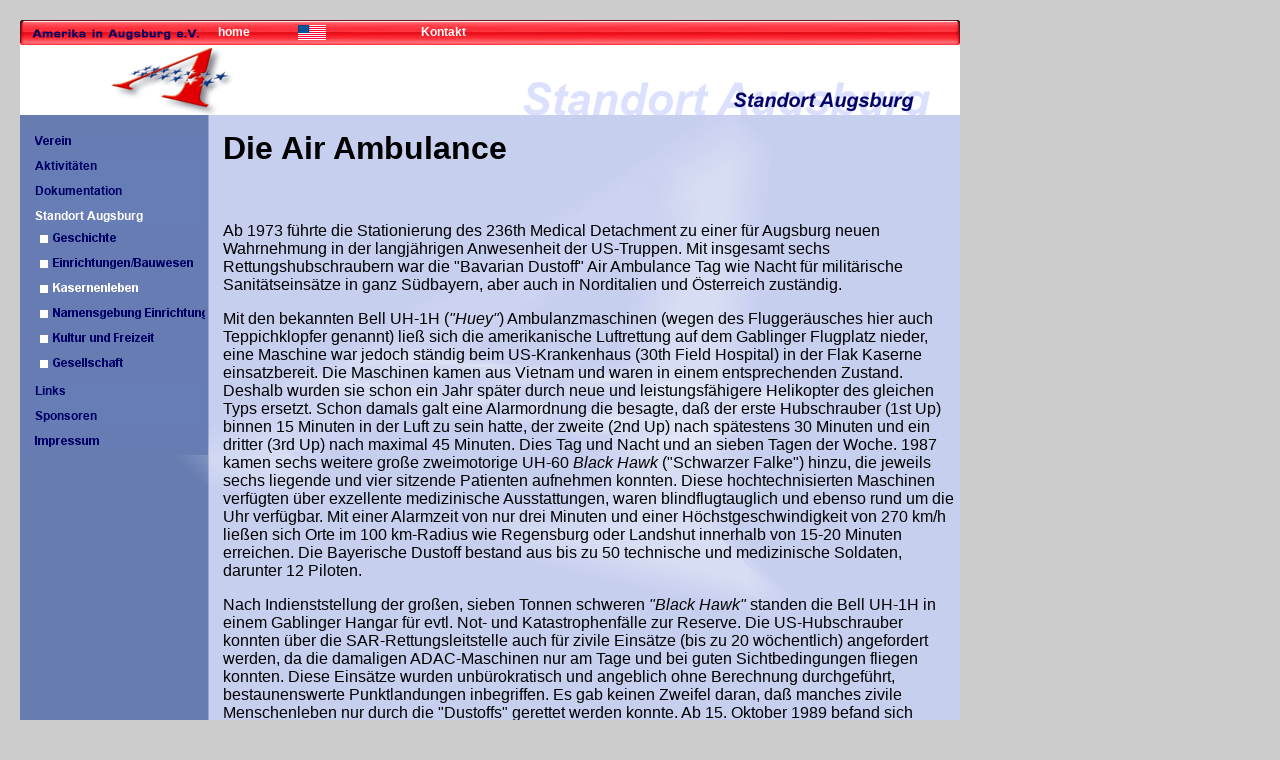

--- FILE ---
content_type: text/html; charset=utf-8
request_url: https://www.amerika-in-augsburg.de/index.php?id=1469
body_size: 90720
content:
<!DOCTYPE html
	PUBLIC "-//W3C//DTD HTML 4.0 Transitional//EN">
<html lang="en">
<head>

<meta http-equiv="Content-Type" content="text/html; charset=utf-8">
<!-- 
	This website is powered by TYPO3 - inspiring people to share!
	TYPO3 is a free open source Content Management Framework initially created by Kasper Skaarhoj and licensed under GNU/GPL.
	TYPO3 is copyright 1998-2015 of Kasper Skaarhoj. Extensions are copyright of their respective owners.
	Information and contribution at http://typo3.org/
-->



<title>Amerika in Augsburg ~ Sheridan Reese Flak Fryar: Die Air Ambulance</title>
<meta name="generator" content="TYPO3 4.5 CMS">

<link rel="stylesheet" type="text/css" href="typo3temp/stylesheet_6e86a86d19.css?1541194442" media="all">
<link rel="stylesheet" type="text/css" href="uploads/tf/global_04.css?1214507152" media="all">



<script src="typo3temp/javascript_6e6f26897d.js?1541670121" type="text/javascript"></script>


<script type="text/javascript" src="typo3/sysext/cms/tslib/media/scripts/jsfunc.layermenu.js"></script>

<script type="text/javascript">
	/*<![CDATA[*/
<!--
if (version == "n3") {
img236_fa9c_0_n=new Image(); img236_fa9c_0_n.src = "typo3temp/menu/ae66e60288.png"; 
img236_fa9c_0_h=new Image(); img236_fa9c_0_h.src = "typo3temp/menu/e0faaf297b.png"; 
img246_fa9c_1_n=new Image(); img246_fa9c_1_n.src = "typo3temp/menu/bfebacf114.png"; 
img246_fa9c_1_h=new Image(); img246_fa9c_1_h.src = "typo3temp/menu/fc5de744fd.png"; 
img1271_fa9c_2_n=new Image(); img1271_fa9c_2_n.src = "typo3temp/menu/494160be13.png"; 
img1271_fa9c_2_h=new Image(); img1271_fa9c_2_h.src = "typo3temp/menu/0a8ac4374b.png"; 
img1272_fa9c_3_n=new Image(); img1272_fa9c_3_n.src = "typo3temp/menu/4f11f15523.png"; 
img1272_fa9c_3_h=new Image(); img1272_fa9c_3_h.src = "typo3temp/menu/4f11f15523.png"; 
img1282_150c_0_n=new Image(); img1282_150c_0_n.src = "typo3temp/menu/20daaf1bc3.png"; 
img1282_150c_0_h=new Image(); img1282_150c_0_h.src = "typo3temp/menu/211ce45e66.png"; 
img1283_3296_0_n=new Image(); img1283_3296_0_n.src = "typo3temp/menu/e733041d92.png"; 
img1283_3296_0_h=new Image(); img1283_3296_0_h.src = "typo3temp/menu/3b8db19ad7.png"; 
img1284_3296_1_n=new Image(); img1284_3296_1_n.src = "typo3temp/menu/68418bb2ad.png"; 
img1284_3296_1_h=new Image(); img1284_3296_1_h.src = "typo3temp/menu/6ff3e903e9.png"; 
img1361_3296_2_n=new Image(); img1361_3296_2_n.src = "typo3temp/menu/e471882140.png"; 
img1361_3296_2_h=new Image(); img1361_3296_2_h.src = "typo3temp/menu/c0e8f3ce6e.png"; 
img1396_3296_3_n=new Image(); img1396_3296_3_n.src = "typo3temp/menu/f470b2abfd.png"; 
img1396_3296_3_h=new Image(); img1396_3296_3_h.src = "typo3temp/menu/fb569bd2d9.png"; 
img1404_3296_4_n=new Image(); img1404_3296_4_n.src = "typo3temp/menu/68a4c88d7d.png"; 
img1404_3296_4_h=new Image(); img1404_3296_4_h.src = "typo3temp/menu/661609c217.png"; 
img1421_3296_5_n=new Image(); img1421_3296_5_n.src = "typo3temp/menu/346c6be681.png"; 
img1421_3296_5_h=new Image(); img1421_3296_5_h.src = "typo3temp/menu/807ce9b5dd.png"; 
img1472_3296_6_n=new Image(); img1472_3296_6_n.src = "typo3temp/menu/dd62fc06df.png"; 
img1472_3296_6_h=new Image(); img1472_3296_6_h.src = "typo3temp/menu/fd7bb2182b.png"; 
img1516_3296_7_n=new Image(); img1516_3296_7_n.src = "typo3temp/menu/81ae26c566.png"; 
img1516_3296_7_h=new Image(); img1516_3296_7_h.src = "typo3temp/menu/a3ac3768ef.png"; 
img1552_3296_8_n=new Image(); img1552_3296_8_n.src = "typo3temp/menu/04d4033f12.png"; 
img1552_3296_8_h=new Image(); img1552_3296_8_h.src = "typo3temp/menu/bc31559cf0.png"; 
img1560_3296_9_n=new Image(); img1560_3296_9_n.src = "typo3temp/menu/25b9a53242.png"; 
img1560_3296_9_h=new Image(); img1560_3296_9_h.src = "typo3temp/menu/7058085ff0.png"; 
img1566_3296_10_n=new Image(); img1566_3296_10_n.src = "typo3temp/menu/4eeac5fe5f.png"; 
img1566_3296_10_h=new Image(); img1566_3296_10_h.src = "typo3temp/menu/1515f3b2a4.png"; 
img1571_3296_11_n=new Image(); img1571_3296_11_n.src = "typo3temp/menu/053967a38a.png"; 
img1571_3296_11_h=new Image(); img1571_3296_11_h.src = "typo3temp/menu/f5e92744da.png"; 
img1595_3296_12_n=new Image(); img1595_3296_12_n.src = "typo3temp/menu/866e359b08.png"; 
img1595_3296_12_h=new Image(); img1595_3296_12_h.src = "typo3temp/menu/59f8a9649e.png"; 
img1618_3296_13_n=new Image(); img1618_3296_13_n.src = "typo3temp/menu/08393650b5.png"; 
img1618_3296_13_h=new Image(); img1618_3296_13_h.src = "typo3temp/menu/d59b946fe7.png"; 
img1622_3296_14_n=new Image(); img1622_3296_14_n.src = "typo3temp/menu/14d9e026e3.png"; 
img1622_3296_14_h=new Image(); img1622_3296_14_h.src = "typo3temp/menu/efef257c51.png"; 
img1285_150c_1_n=new Image(); img1285_150c_1_n.src = "typo3temp/menu/0a81bfea7a.png"; 
img1285_150c_1_h=new Image(); img1285_150c_1_h.src = "typo3temp/menu/c0ce4e15d2.png"; 
img1286_43cb_0_n=new Image(); img1286_43cb_0_n.src = "typo3temp/menu/7d2fa129b1.png"; 
img1286_43cb_0_h=new Image(); img1286_43cb_0_h.src = "typo3temp/menu/48b5f765ad.png"; 
img1287_43cb_1_n=new Image(); img1287_43cb_1_n.src = "typo3temp/menu/f00b0db61f.png"; 
img1287_43cb_1_h=new Image(); img1287_43cb_1_h.src = "typo3temp/menu/d918c0863b.png"; 
img1398_43cb_2_n=new Image(); img1398_43cb_2_n.src = "typo3temp/menu/d26f1f55d5.png"; 
img1398_43cb_2_h=new Image(); img1398_43cb_2_h.src = "typo3temp/menu/33c3482eb7.png"; 
img1435_43cb_3_n=new Image(); img1435_43cb_3_n.src = "typo3temp/menu/6d5ae5094c.png"; 
img1435_43cb_3_h=new Image(); img1435_43cb_3_h.src = "typo3temp/menu/e8ae4f14cc.png"; 
img1449_43cb_4_n=new Image(); img1449_43cb_4_n.src = "typo3temp/menu/8d28260f0b.png"; 
img1449_43cb_4_h=new Image(); img1449_43cb_4_h.src = "typo3temp/menu/a803f91f81.png"; 
img1455_43cb_5_n=new Image(); img1455_43cb_5_n.src = "typo3temp/menu/19bc212657.png"; 
img1455_43cb_5_h=new Image(); img1455_43cb_5_h.src = "typo3temp/menu/7b456d85f4.png"; 
img1467_43cb_6_n=new Image(); img1467_43cb_6_n.src = "typo3temp/menu/57f791fa11.png"; 
img1467_43cb_6_h=new Image(); img1467_43cb_6_h.src = "typo3temp/menu/08490977b1.png"; 
img1476_43cb_7_n=new Image(); img1476_43cb_7_n.src = "typo3temp/menu/8c1d5852dc.png"; 
img1476_43cb_7_h=new Image(); img1476_43cb_7_h.src = "typo3temp/menu/2c2ce044da.png"; 
img1490_43cb_8_n=new Image(); img1490_43cb_8_n.src = "typo3temp/menu/66689ffe7e.png"; 
img1490_43cb_8_h=new Image(); img1490_43cb_8_h.src = "typo3temp/menu/fa5cc2dee9.png"; 
img1498_43cb_9_n=new Image(); img1498_43cb_9_n.src = "typo3temp/menu/eed1ce6985.png"; 
img1498_43cb_9_h=new Image(); img1498_43cb_9_h.src = "typo3temp/menu/4a1a14d920.png"; 
img1502_43cb_10_n=new Image(); img1502_43cb_10_n.src = "typo3temp/menu/b9d9cfa506.png"; 
img1502_43cb_10_h=new Image(); img1502_43cb_10_h.src = "typo3temp/menu/b696ee1932.png"; 
img1506_43cb_11_n=new Image(); img1506_43cb_11_n.src = "typo3temp/menu/4a88043168.png"; 
img1506_43cb_11_h=new Image(); img1506_43cb_11_h.src = "typo3temp/menu/2b826869d1.png"; 
img1510_43cb_12_n=new Image(); img1510_43cb_12_n.src = "typo3temp/menu/d75c4a68e1.png"; 
img1510_43cb_12_h=new Image(); img1510_43cb_12_h.src = "typo3temp/menu/e692301d32.png"; 
img1512_43cb_13_n=new Image(); img1512_43cb_13_n.src = "typo3temp/menu/c3a6c3e993.png"; 
img1512_43cb_13_h=new Image(); img1512_43cb_13_h.src = "typo3temp/menu/7dd65f3d40.png"; 
img1514_43cb_14_n=new Image(); img1514_43cb_14_n.src = "typo3temp/menu/c1ae3fa286.png"; 
img1514_43cb_14_h=new Image(); img1514_43cb_14_h.src = "typo3temp/menu/948eb6d2d6.png"; 
img1574_43cb_15_n=new Image(); img1574_43cb_15_n.src = "typo3temp/menu/40685a30e3.png"; 
img1574_43cb_15_h=new Image(); img1574_43cb_15_h.src = "typo3temp/menu/0d7f0a8d27.png"; 
img1614_43cb_16_n=new Image(); img1614_43cb_16_n.src = "typo3temp/menu/15a1db8add.png"; 
img1614_43cb_16_h=new Image(); img1614_43cb_16_h.src = "typo3temp/menu/860bcd51ac.png"; 
img1288_150c_2_n=new Image(); img1288_150c_2_n.src = "typo3temp/menu/af05870e2d.png"; 
img1288_150c_2_h=new Image(); img1288_150c_2_h.src = "typo3temp/menu/af05870e2d.png"; 
img1291_abc6_0_n=new Image(); img1291_abc6_0_n.src = "typo3temp/menu/429c4985ae.png"; 
img1291_abc6_0_h=new Image(); img1291_abc6_0_h.src = "typo3temp/menu/045e6d2ff3.png"; 
img1568_abc6_1_n=new Image(); img1568_abc6_1_n.src = "typo3temp/menu/3c3850aae6.png"; 
img1568_abc6_1_h=new Image(); img1568_abc6_1_h.src = "typo3temp/menu/7e3060e25c.png"; 
img1293_abc6_2_n=new Image(); img1293_abc6_2_n.src = "typo3temp/menu/aa15c38e1f.png"; 
img1293_abc6_2_h=new Image(); img1293_abc6_2_h.src = "typo3temp/menu/6c2403c5ff.png"; 
img1294_abc6_3_n=new Image(); img1294_abc6_3_n.src = "typo3temp/menu/ffb8712fbe.png"; 
img1294_abc6_3_h=new Image(); img1294_abc6_3_h.src = "typo3temp/menu/92d569cc8a.png"; 
img1384_abc6_4_n=new Image(); img1384_abc6_4_n.src = "typo3temp/menu/cb6ec301fa.png"; 
img1384_abc6_4_h=new Image(); img1384_abc6_4_h.src = "typo3temp/menu/ba18f43a13.png"; 
img1390_abc6_5_n=new Image(); img1390_abc6_5_n.src = "typo3temp/menu/3e43320e2e.png"; 
img1390_abc6_5_h=new Image(); img1390_abc6_5_h.src = "typo3temp/menu/0ffe1581c5.png"; 
img1394_abc6_6_n=new Image(); img1394_abc6_6_n.src = "typo3temp/menu/ee39f45950.png"; 
img1394_abc6_6_h=new Image(); img1394_abc6_6_h.src = "typo3temp/menu/aa5b5e62b8.png"; 
img1403_abc6_7_n=new Image(); img1403_abc6_7_n.src = "typo3temp/menu/bef451f9cc.png"; 
img1403_abc6_7_h=new Image(); img1403_abc6_7_h.src = "typo3temp/menu/be7552d6f2.png"; 
img1469_abc6_8_n=new Image(); img1469_abc6_8_n.src = "typo3temp/menu/4c8f5e3a6c.png"; 
img1469_abc6_8_h=new Image(); img1469_abc6_8_h.src = "typo3temp/menu/4c8f5e3a6c.png"; 
img1527_abc6_9_n=new Image(); img1527_abc6_9_n.src = "typo3temp/menu/e49047e895.png"; 
img1527_abc6_9_h=new Image(); img1527_abc6_9_h.src = "typo3temp/menu/a3a51ea3de.png"; 
img1545_abc6_10_n=new Image(); img1545_abc6_10_n.src = "typo3temp/menu/4043d35adf.png"; 
img1545_abc6_10_h=new Image(); img1545_abc6_10_h.src = "typo3temp/menu/c0a55bc384.png"; 
img1547_abc6_11_n=new Image(); img1547_abc6_11_n.src = "typo3temp/menu/5f3845b7f9.png"; 
img1547_abc6_11_h=new Image(); img1547_abc6_11_h.src = "typo3temp/menu/4b6604b1a2.png"; 
img1550_abc6_12_n=new Image(); img1550_abc6_12_n.src = "typo3temp/menu/61496d251b.png"; 
img1550_abc6_12_h=new Image(); img1550_abc6_12_h.src = "typo3temp/menu/b83b1d96ec.png"; 
img1651_abc6_13_n=new Image(); img1651_abc6_13_n.src = "typo3temp/menu/a3c2474820.png"; 
img1651_abc6_13_h=new Image(); img1651_abc6_13_h.src = "typo3temp/menu/096e03904a.png"; 
img1295_150c_3_n=new Image(); img1295_150c_3_n.src = "typo3temp/menu/9164796d02.png"; 
img1295_150c_3_h=new Image(); img1295_150c_3_h.src = "typo3temp/menu/c676faa4d5.png"; 
img1296_1e14_0_n=new Image(); img1296_1e14_0_n.src = "typo3temp/menu/3ff1d861fb.png"; 
img1296_1e14_0_h=new Image(); img1296_1e14_0_h.src = "typo3temp/menu/6443db0936.png"; 
img1298_1e14_1_n=new Image(); img1298_1e14_1_n.src = "typo3temp/menu/b3a0aa9c8b.png"; 
img1298_1e14_1_h=new Image(); img1298_1e14_1_h.src = "typo3temp/menu/04c052522f.png"; 
img1299_1e14_2_n=new Image(); img1299_1e14_2_n.src = "typo3temp/menu/982b822ffe.png"; 
img1299_1e14_2_h=new Image(); img1299_1e14_2_h.src = "typo3temp/menu/1d0d6d5f63.png"; 
img1576_1e14_3_n=new Image(); img1576_1e14_3_n.src = "typo3temp/menu/d33db44cf5.png"; 
img1576_1e14_3_h=new Image(); img1576_1e14_3_h.src = "typo3temp/menu/912c1da7b6.png"; 
img1427_150c_4_n=new Image(); img1427_150c_4_n.src = "typo3temp/menu/6e0042c03b.png"; 
img1427_150c_4_h=new Image(); img1427_150c_4_h.src = "typo3temp/menu/6ae467c268.png"; 
img1428_43a8_0_n=new Image(); img1428_43a8_0_n.src = "typo3temp/menu/73f6dc3278.png"; 
img1428_43a8_0_h=new Image(); img1428_43a8_0_h.src = "typo3temp/menu/1acb1e695d.png"; 
img1436_43a8_1_n=new Image(); img1436_43a8_1_n.src = "typo3temp/menu/ea3a2e8260.png"; 
img1436_43a8_1_h=new Image(); img1436_43a8_1_h.src = "typo3temp/menu/ea052a85f0.png"; 
img1486_43a8_2_n=new Image(); img1486_43a8_2_n.src = "typo3temp/menu/0c34def80d.png"; 
img1486_43a8_2_h=new Image(); img1486_43a8_2_h.src = "typo3temp/menu/4895f2c1ea.png"; 
img1494_43a8_3_n=new Image(); img1494_43a8_3_n.src = "typo3temp/menu/d737e58187.png"; 
img1494_43a8_3_h=new Image(); img1494_43a8_3_h.src = "typo3temp/menu/bce675d7d3.png"; 
img1504_43a8_4_n=new Image(); img1504_43a8_4_n.src = "typo3temp/menu/6325c4af4e.png"; 
img1504_43a8_4_h=new Image(); img1504_43a8_4_h.src = "typo3temp/menu/bd17573e1a.png"; 
img1525_43a8_5_n=new Image(); img1525_43a8_5_n.src = "typo3temp/menu/494add9e81.png"; 
img1525_43a8_5_h=new Image(); img1525_43a8_5_h.src = "typo3temp/menu/c1900c10a3.png"; 
img1535_43a8_6_n=new Image(); img1535_43a8_6_n.src = "typo3temp/menu/dd81514423.png"; 
img1535_43a8_6_h=new Image(); img1535_43a8_6_h.src = "typo3temp/menu/4336fb1d39.png"; 
img1537_43a8_7_n=new Image(); img1537_43a8_7_n.src = "typo3temp/menu/c374d9f480.png"; 
img1537_43a8_7_h=new Image(); img1537_43a8_7_h.src = "typo3temp/menu/435d600fc5.png"; 
img1588_43a8_8_n=new Image(); img1588_43a8_8_n.src = "typo3temp/menu/99ed16366d.png"; 
img1588_43a8_8_h=new Image(); img1588_43a8_8_h.src = "typo3temp/menu/44ecb6a9e4.png"; 
img1604_43a8_9_n=new Image(); img1604_43a8_9_n.src = "typo3temp/menu/9126a5c8f9.png"; 
img1604_43a8_9_h=new Image(); img1604_43a8_9_h.src = "typo3temp/menu/5a19aff9b5.png"; 
img1648_43a8_10_n=new Image(); img1648_43a8_10_n.src = "typo3temp/menu/2149a4827c.png"; 
img1648_43a8_10_h=new Image(); img1648_43a8_10_h.src = "typo3temp/menu/f5ddef3872.png"; 
img1441_150c_5_n=new Image(); img1441_150c_5_n.src = "typo3temp/menu/9690748d44.png"; 
img1441_150c_5_h=new Image(); img1441_150c_5_h.src = "typo3temp/menu/dff9445e85.png"; 
img1442_441d_0_n=new Image(); img1442_441d_0_n.src = "typo3temp/menu/0d28697e18.png"; 
img1442_441d_0_h=new Image(); img1442_441d_0_h.src = "typo3temp/menu/7a95861267.png"; 
img1453_441d_1_n=new Image(); img1453_441d_1_n.src = "typo3temp/menu/3bb4e8a103.png"; 
img1453_441d_1_h=new Image(); img1453_441d_1_h.src = "typo3temp/menu/cdf7f03860.png"; 
img1462_441d_2_n=new Image(); img1462_441d_2_n.src = "typo3temp/menu/2c8d5eb4f6.png"; 
img1462_441d_2_h=new Image(); img1462_441d_2_h.src = "typo3temp/menu/89abe0d1f5.png"; 
img1479_441d_3_n=new Image(); img1479_441d_3_n.src = "typo3temp/menu/08632e945a.png"; 
img1479_441d_3_h=new Image(); img1479_441d_3_h.src = "typo3temp/menu/e8c731dadc.png"; 
img1484_441d_4_n=new Image(); img1484_441d_4_n.src = "typo3temp/menu/2bd9aa1108.png"; 
img1484_441d_4_h=new Image(); img1484_441d_4_h.src = "typo3temp/menu/3ff68d6e8b.png"; 
img1564_441d_5_n=new Image(); img1564_441d_5_n.src = "typo3temp/menu/7fa4095ca8.png"; 
img1564_441d_5_h=new Image(); img1564_441d_5_h.src = "typo3temp/menu/6e9b925813.png"; 
img1592_441d_6_n=new Image(); img1592_441d_6_n.src = "typo3temp/menu/dbe2f8c67b.png"; 
img1592_441d_6_h=new Image(); img1592_441d_6_h.src = "typo3temp/menu/d2090936fa.png"; 
img1608_441d_7_n=new Image(); img1608_441d_7_n.src = "typo3temp/menu/8df23bce13.png"; 
img1608_441d_7_h=new Image(); img1608_441d_7_h.src = "typo3temp/menu/1edd3062e9.png"; 
img1609_441d_8_n=new Image(); img1609_441d_8_n.src = "typo3temp/menu/c567e2defa.png"; 
img1609_441d_8_h=new Image(); img1609_441d_8_h.src = "typo3temp/menu/843d2eadf6.png"; 
img1620_441d_9_n=new Image(); img1620_441d_9_n.src = "typo3temp/menu/7515894417.png"; 
img1620_441d_9_h=new Image(); img1620_441d_9_h.src = "typo3temp/menu/18dc38aab6.png"; 
img1634_441d_10_n=new Image(); img1634_441d_10_n.src = "typo3temp/menu/296b15d6ee.png"; 
img1634_441d_10_h=new Image(); img1634_441d_10_h.src = "typo3temp/menu/300584c509.png"; 
img1643_441d_11_n=new Image(); img1643_441d_11_n.src = "typo3temp/menu/06ce3688c2.png"; 
img1643_441d_11_h=new Image(); img1643_441d_11_h.src = "typo3temp/menu/87124789c1.png"; 
img1646_441d_12_n=new Image(); img1646_441d_12_n.src = "typo3temp/menu/bc9c0f7c5c.png"; 
img1646_441d_12_h=new Image(); img1646_441d_12_h.src = "typo3temp/menu/9dc828ba02.png"; 
img243_fa9c_4_n=new Image(); img243_fa9c_4_n.src = "typo3temp/menu/4482f9c631.png"; 
img243_fa9c_4_h=new Image(); img243_fa9c_4_h.src = "typo3temp/menu/39dce3c1cf.png"; 
img242_fa9c_5_n=new Image(); img242_fa9c_5_n.src = "typo3temp/menu/29c7b3a61c.png"; 
img242_fa9c_5_h=new Image(); img242_fa9c_5_h.src = "typo3temp/menu/2dab7618cc.png"; 
img238_fa9c_6_n=new Image(); img238_fa9c_6_n.src = "typo3temp/menu/992dcd6eed.png"; 
img238_fa9c_6_h=new Image(); img238_fa9c_6_h.src = "typo3temp/menu/bbb51cdde7.png";
}
// -->
	/*]]>*/
</script>

<script type="text/javascript">
	/*<![CDATA[*/
<!--
// JS function for mouse-over
	function over(name,imgObj)	{	//
		if (version == "n3" && document[name]) {document[name].src = eval(name+"_h.src");}
		else if (document.getElementById && document.getElementById(name)) {document.getElementById(name).src = eval(name+"_h.src");}
		else if (imgObj)	{imgObj.src = eval(name+"_h.src");}
	}
		// JS function for mouse-out
	function out(name,imgObj)	{	//
		if (version == "n3" && document[name]) {document[name].src = eval(name+"_n.src");}
		else if (document.getElementById && document.getElementById(name)) {document.getElementById(name).src = eval(name+"_n.src");}
		else if (imgObj)	{imgObj.src = eval(name+"_n.src");}
	}


GLV_curLayerWidth["246bfe"]=0;
GLV_curLayerHeight["246bfe"]=0;
GLV_curLayerX["246bfe"]=0;
GLV_curLayerY["246bfe"]=0;
GLV_menuOn["246bfe"] = null;
GLV_gap["246bfe"]=10;
GLV_currentLayer["246bfe"] = null;
GLV_currentROitem["246bfe"] = null;
GLV_hasBeenOver["246bfe"]=0;
GLV_doReset["246bfe"]=false;
GLV_lastKey["246bfe"] = "Menu246bfe5";
GLV_onlyOnLoad["246bfe"] = 0;
GLV_dontHideOnMouseUp["246bfe"] = 0;
GLV_dontFollowMouse["246bfe"] = 0;
GLV_date = new Date();
GLV_timeout["246bfe"] = GLV_date.getTime();
GLV_timeoutRef["246bfe"] = 10000;
GLV_menuXY["246bfe"] = new Array();
GLV_menuXY["246bfe"]["Menu246bfe0"] = new Array(0,0,"itemIDcf04d741ad","anchorIDcf04d741ad");
GLV_menuXY["246bfe"]["Menu246bfe1"] = new Array(170,25,"itemIDba81b3dce9","anchorIDba81b3dce9");
GLV_menuXY["246bfe"]["Menu246bfe2"] = new Array(340,50,"itemID3c29a15327","anchorID3c29a15327");
GLV_menuXY["246bfe"]["Menu246bfe3"] = new Array(510,75,"itemID6743020cb7","anchorID6743020cb7");
GLV_menuXY["246bfe"]["Menu246bfe4"] = new Array(680,100,"itemIDf3d85fbdb8","anchorIDf3d85fbdb8");
GLV_menuXY["246bfe"]["Menu246bfe5"] = new Array(850,125,"itemIDa3e7ceaf60","anchorIDa3e7ceaf60");

// Alternative rollover/out functions for use with GMENU_LAYER
function GL246bfe_over(mitm_id)	{
	GL246bfe_out("");	// removes any old roll over state of an item. Needed for alwaysKeep and Opera browsers.
	switch(mitm_id)	{
case "Menu246bfe0":over('img1282_150c_0');; break;
case "Menu246bfe1":over('img1285_150c_1');; break;
case "Menu246bfe2":over('img1288_150c_2');; break;
case "Menu246bfe3":over('img1295_150c_3');; break;
case "Menu246bfe4":over('img1427_150c_4');; break;
case "Menu246bfe5":over('img1441_150c_5');; break;
	}
	GLV_currentROitem["246bfe"]=mitm_id;
}
function GL246bfe_out(mitm_id)	{
	if (!mitm_id)	mitm_id=GLV_currentROitem["246bfe"];
	switch(mitm_id)	{
case "Menu246bfe0":out('img1282_150c_0');; break;
case "Menu246bfe1":out('img1285_150c_1');; break;
case "Menu246bfe2":out('img1288_150c_2');; break;
case "Menu246bfe3":out('img1295_150c_3');; break;
case "Menu246bfe4":out('img1427_150c_4');; break;
case "Menu246bfe5":out('img1441_150c_5');; break;
	}
}

function GL246bfe_getMouse(e) {
	if (GLV_menuOn["246bfe"]!=null && !GLV_dontFollowMouse["246bfe"]){

	}
	GL_mouseMoveEvaluate("246bfe");
}
function GL246bfe_hideCode() {

	GL_getObjCss("Menu246bfe0").visibility = "hidden";
	GL_getObjCss("Menu246bfe1").visibility = "hidden";
	GL_getObjCss("Menu246bfe2").visibility = "hidden";
	GL_getObjCss("Menu246bfe3").visibility = "hidden";
	GL_getObjCss("Menu246bfe4").visibility = "hidden";
	GL_getObjCss("Menu246bfe5").visibility = "hidden";
GL246bfe_out("");
}
function GL246bfe_doTop(WMid,id) {
var parentObject = GL_getObj(GLV_menuXY[WMid][id][2]);
		var TI_width = parentObject.width;
		var TI_height = parentObject.height;
		var anchorObj = GL_getObj(GLV_menuXY[WMid][id][3]);
		var TI_x = anchorObj.x;
		var TI_y = anchorObj.y;
			
GLV_menuOn["246bfe"].left = (TI_x+170)+"px";
GLV_menuOn["246bfe"].top =  (TI_y+0)+"px";
}
function GL246bfe_restoreMenu() {

}
function GL246bfe_resetSubMenus() {
	var resetSubMenu=1;

	return resetSubMenu;
}

GLV_timeout_pointers[GLV_timeout_count] = "246bfe";
GLV_timeout_count++;


	function openPic(url,winName,winParams)	{	//
		var theWindow = window.open(url,winName,winParams);
		if (theWindow)	{theWindow.focus();}
	}

// -->
	/*]]>*/
</script>
</head>
<body bgcolor="CCCCCC" leftmargin="0" marginwidth="0" topmargin="0" marginheight="0"  onload="T3_onloadWrapper();">
<div id="Menu246bfe0" style="z-index:9999; position:absolute;left:0px;top:30px;width:10px;VISIBILITY:hidden;filter: Alpha(opacity=80);"><table cellpadding="0" cellspacing="0" border="0"><tr><td height="1"><A HREF="#" onmouseover="verstecke_menu()"><img src="clear.gif" height="1" width="230" border="0"></A></td></tr><tr><td><a href="index.php?id=1283" onfocus="blurLink(this);" onmouseover="over('img1283_3296_0');" onmouseout="out('img1283_3296_0');"  ><img src="typo3temp/menu/e733041d92.png" width="230" height="20" border="0" alt="Militärische Einheiten" name="img1283_3296_0" /></a></td><td width="10"><A HREF="#" onmouseover="verstecke_menu()"><img src="clear.gif" height="20" width="10" border="0"></A></td></tr><tr><td><a href="index.php?id=1284" onfocus="blurLink(this);" onmouseover="over('img1284_3296_1');" onmouseout="out('img1284_3296_1');"  ><img src="typo3temp/menu/68418bb2ad.png" width="230" height="20" border="0" alt="Gablingen Flugplatz" name="img1284_3296_1" /></a></td><td width="10"><A HREF="#" onmouseover="verstecke_menu()"><img src="clear.gif" height="20" width="10" border="0"></A></td></tr><tr><td><a href="index.php?id=1361" onfocus="blurLink(this);" onmouseover="over('img1361_3296_2');" onmouseout="out('img1361_3296_2');"  ><img src="typo3temp/menu/e471882140.png" width="230" height="20" border="0" alt="Bildergalerie Gablingen" name="img1361_3296_2" /></a></td><td width="10"><A HREF="#" onmouseover="verstecke_menu()"><img src="clear.gif" height="20" width="10" border="0"></A></td></tr><tr><td><a href="index.php?id=1396" onfocus="blurLink(this);" onmouseover="over('img1396_3296_3');" onmouseout="out('img1396_3296_3');"  ><img src="typo3temp/menu/f470b2abfd.png" width="230" height="20" border="0" alt="Abschied im Rosenaustadion" name="img1396_3296_3" /></a></td><td width="10"><A HREF="#" onmouseover="verstecke_menu()"><img src="clear.gif" height="20" width="10" border="0"></A></td></tr><tr><td><a href="index.php?id=1404" onfocus="blurLink(this);" onmouseover="over('img1404_3296_4');" onmouseout="out('img1404_3296_4');"  ><img src="typo3temp/menu/68a4c88d7d.png" width="230" height="20" border="0" alt="Goodbye Americans" name="img1404_3296_4" /></a></td><td width="10"><A HREF="#" onmouseover="verstecke_menu()"><img src="clear.gif" height="20" width="10" border="0"></A></td></tr><tr><td><a href="index.php?id=1421" onfocus="blurLink(this);" onmouseover="over('img1421_3296_5');" onmouseout="out('img1421_3296_5');"  ><img src="typo3temp/menu/346c6be681.png" width="230" height="20" border="0" alt="Schießplatz Haunstetten" name="img1421_3296_5" /></a></td><td width="10"><A HREF="#" onmouseover="verstecke_menu()"><img src="clear.gif" height="20" width="10" border="0"></A></td></tr><tr><td><a href="index.php?id=1472" onfocus="blurLink(this);" onmouseover="over('img1472_3296_6');" onmouseout="out('img1472_3296_6');"  ><img src="typo3temp/menu/dd62fc06df.png" width="230" height="20" border="0" alt="Labor Service" name="img1472_3296_6" /></a></td><td width="10"><A HREF="#" onmouseover="verstecke_menu()"><img src="clear.gif" height="20" width="10" border="0"></A></td></tr><tr><td><a href="index.php?id=1516" onfocus="blurLink(this);" onmouseover="over('img1516_3296_7');" onmouseout="out('img1516_3296_7');"  ><img src="typo3temp/menu/81ae26c566.png" width="230" height="20" border="0" alt="Standortübungsplatz Deuringen" name="img1516_3296_7" /></a></td><td width="10"><A HREF="#" onmouseover="verstecke_menu()"><img src="clear.gif" height="20" width="10" border="0"></A></td></tr><tr><td><a href="index.php?id=1552" onfocus="blurLink(this);" onmouseover="over('img1552_3296_8');" onmouseout="out('img1552_3296_8');"  ><img src="typo3temp/menu/04d4033f12.png" width="230" height="20" border="0" alt="Atomkanonen in Augsburg" name="img1552_3296_8" /></a></td><td width="10"><A HREF="#" onmouseover="verstecke_menu()"><img src="clear.gif" height="20" width="10" border="0"></A></td></tr><tr><td><a href="index.php?id=1560" onfocus="blurLink(this);" onmouseover="over('img1560_3296_9');" onmouseout="out('img1560_3296_9');"  ><img src="typo3temp/menu/25b9a53242.png" width="230" height="20" border="0" alt="Augsburger Amerikanismen" name="img1560_3296_9" /></a></td><td width="10"><A HREF="#" onmouseover="verstecke_menu()"><img src="clear.gif" height="20" width="10" border="0"></A></td></tr><tr><td><a href="index.php?id=1566" onfocus="blurLink(this);" onmouseover="over('img1566_3296_10');" onmouseout="out('img1566_3296_10');"  ><img src="typo3temp/menu/4eeac5fe5f.png" width="230" height="20" border="0" alt="Die Standortkommandeure" name="img1566_3296_10" /></a></td><td width="10"><A HREF="#" onmouseover="verstecke_menu()"><img src="clear.gif" height="20" width="10" border="0"></A></td></tr><tr><td><a href="index.php?id=1571" onfocus="blurLink(this);" onmouseover="over('img1571_3296_11');" onmouseout="out('img1571_3296_11');"  ><img src="typo3temp/menu/053967a38a.png" width="230" height="20" border="0" alt="Die Field Station Augsburg" name="img1571_3296_11" /></a></td><td width="10"><A HREF="#" onmouseover="verstecke_menu()"><img src="clear.gif" height="20" width="10" border="0"></A></td></tr><tr><td><a href="index.php?id=1595" onfocus="blurLink(this);" onmouseover="over('img1595_3296_12');" onmouseout="out('img1595_3296_12');"  ><img src="typo3temp/menu/866e359b08.png" width="230" height="20" border="0" alt="Begegnungen in der Öffentlichkeit" name="img1595_3296_12" /></a></td><td width="10"><A HREF="#" onmouseover="verstecke_menu()"><img src="clear.gif" height="20" width="10" border="0"></A></td></tr><tr><td><a href="index.php?id=1618" onfocus="blurLink(this);" onmouseover="over('img1618_3296_13');" onmouseout="out('img1618_3296_13');"  ><img src="typo3temp/menu/08393650b5.png" width="230" height="20" border="0" alt="Standort Lagerlechfeld" name="img1618_3296_13" /></a></td><td width="10"><A HREF="#" onmouseover="verstecke_menu()"><img src="clear.gif" height="20" width="10" border="0"></A></td></tr><tr><td><a href="index.php?id=1622" onfocus="blurLink(this);" onmouseover="over('img1622_3296_14');" onmouseout="out('img1622_3296_14');"  ><img src="typo3temp/menu/14d9e026e3.png" width="230" height="20" border="0" alt="Halle 116 - Die Geschichte des Building 116" name="img1622_3296_14" /></a></td><td width="10"><A HREF="#" onmouseover="verstecke_menu()"><img src="clear.gif" height="20" width="10" border="0"></A></td></tr><tr><td height="10"><A HREF="#" onmouseover="verstecke_menu()"><img src="clear.gif" height="10" width="230"  border="0"></A></td></tr></table></div>
<div id="Menu246bfe1" style="z-index:9998; position:absolute;left:0px;top:30px;width:10px;VISIBILITY:hidden;filter: Alpha(opacity=80);"><table cellpadding="0" cellspacing="0" border="0"><tr><td height="1"><A HREF="#" onmouseover="verstecke_menu()"><img src="clear.gif" height="1" width="230" border="0"></A></td></tr><tr><td><a href="index.php?id=1286" onfocus="blurLink(this);" onmouseover="over('img1286_43cb_0');" onmouseout="out('img1286_43cb_0');"  ><img src="typo3temp/menu/7d2fa129b1.png" width="230" height="20" border="0" alt="Artilleriekanonen" name="img1286_43cb_0" /></a></td><td width="10"><A HREF="#" onmouseover="verstecke_menu()"><img src="clear.gif" height="20" width="10" border="0"></A></td></tr><tr><td><a href="index.php?id=1287" onfocus="blurLink(this);" onmouseover="over('img1287_43cb_1');" onmouseout="out('img1287_43cb_1');"  ><img src="typo3temp/menu/f00b0db61f.png" width="230" height="20" border="0" alt="Bautätigkeit 1976 bis 1992" name="img1287_43cb_1" /></a></td><td width="10"><A HREF="#" onmouseover="verstecke_menu()"><img src="clear.gif" height="20" width="10" border="0"></A></td></tr><tr><td><a href="index.php?id=1398" onfocus="blurLink(this);" onmouseover="over('img1398_43cb_2');" onmouseout="out('img1398_43cb_2');"  ><img src="typo3temp/menu/d26f1f55d5.png" width="230" height="20" border="0" alt="Flak Kaserne Mess Hall 2008" name="img1398_43cb_2" /></a></td><td width="10"><A HREF="#" onmouseover="verstecke_menu()"><img src="clear.gif" height="20" width="10" border="0"></A></td></tr><tr><td><a href="index.php?id=1435" onfocus="blurLink(this);" onmouseover="over('img1435_43cb_3');" onmouseout="out('img1435_43cb_3');"  ><img src="typo3temp/menu/6d5ae5094c.png" width="230" height="20" border="0" alt="Sheridan Offizierskasino" name="img1435_43cb_3" /></a></td><td width="10"><A HREF="#" onmouseover="verstecke_menu()"><img src="clear.gif" height="20" width="10" border="0"></A></td></tr><tr><td><a href="index.php?id=1449" onfocus="blurLink(this);" onmouseover="over('img1449_43cb_4');" onmouseout="out('img1449_43cb_4');"  ><img src="typo3temp/menu/8d28260f0b.png" width="230" height="20" border="0" alt="Sheridan Recreation Center" name="img1449_43cb_4" /></a></td><td width="10"><A HREF="#" onmouseover="verstecke_menu()"><img src="clear.gif" height="20" width="10" border="0"></A></td></tr><tr><td><a href="index.php?id=1455" onfocus="blurLink(this);" onmouseover="over('img1455_43cb_5');" onmouseout="out('img1455_43cb_5');"  ><img src="typo3temp/menu/19bc212657.png" width="230" height="20" border="0" alt="Reese Recreation Center" name="img1455_43cb_5" /></a></td><td width="10"><A HREF="#" onmouseover="verstecke_menu()"><img src="clear.gif" height="20" width="10" border="0"></A></td></tr><tr><td><a href="index.php?id=1467" onfocus="blurLink(this);" onmouseover="over('img1467_43cb_6');" onmouseout="out('img1467_43cb_6');"  ><img src="typo3temp/menu/57f791fa11.png" width="230" height="20" border="0" alt="Flugplatz Haunstetten" name="img1467_43cb_6" /></a></td><td width="10"><A HREF="#" onmouseover="verstecke_menu()"><img src="clear.gif" height="20" width="10" border="0"></A></td></tr><tr><td><a href="index.php?id=1476" onfocus="blurLink(this);" onmouseover="over('img1476_43cb_7');" onmouseout="out('img1476_43cb_7');"  ><img src="typo3temp/menu/8c1d5852dc.png" width="230" height="20" border="0" alt="Die Wohnsiedlungen" name="img1476_43cb_7" /></a></td><td width="10"><A HREF="#" onmouseover="verstecke_menu()"><img src="clear.gif" height="20" width="10" border="0"></A></td></tr><tr><td><a href="index.php?id=1490" onfocus="blurLink(this);" onmouseover="over('img1490_43cb_8');" onmouseout="out('img1490_43cb_8');"  ><img src="typo3temp/menu/66689ffe7e.png" width="230" height="20" border="0" alt="Reese Kaserne" name="img1490_43cb_8" /></a></td><td width="10"><A HREF="#" onmouseover="verstecke_menu()"><img src="clear.gif" height="20" width="10" border="0"></A></td></tr><tr><td><a href="index.php?id=1498" onfocus="blurLink(this);" onmouseover="over('img1498_43cb_9');" onmouseout="out('img1498_43cb_9');"  ><img src="typo3temp/menu/eed1ce6985.png" width="230" height="20" border="0" alt="Sheridan Kaserne" name="img1498_43cb_9" /></a></td><td width="10"><A HREF="#" onmouseover="verstecke_menu()"><img src="clear.gif" height="20" width="10" border="0"></A></td></tr><tr><td><a href="index.php?id=1502" onfocus="blurLink(this);" onmouseover="over('img1502_43cb_10');" onmouseout="out('img1502_43cb_10');"  ><img src="typo3temp/menu/b9d9cfa506.png" width="230" height="20" border="0" alt="Flak Kaserne" name="img1502_43cb_10" /></a></td><td width="10"><A HREF="#" onmouseover="verstecke_menu()"><img src="clear.gif" height="20" width="10" border="0"></A></td></tr><tr><td><a href="index.php?id=1506" onfocus="blurLink(this);" onmouseover="over('img1506_43cb_11');" onmouseout="out('img1506_43cb_11');"  ><img src="typo3temp/menu/4a88043168.png" width="230" height="20" border="0" alt="Infantry Kaserne" name="img1506_43cb_11" /></a></td><td width="10"><A HREF="#" onmouseover="verstecke_menu()"><img src="clear.gif" height="20" width="10" border="0"></A></td></tr><tr><td><a href="index.php?id=1510" onfocus="blurLink(this);" onmouseover="over('img1510_43cb_12');" onmouseout="out('img1510_43cb_12');"  ><img src="typo3temp/menu/d75c4a68e1.png" width="230" height="20" border="0" alt="Quartermaster Kaserne" name="img1510_43cb_12" /></a></td><td width="10"><A HREF="#" onmouseover="verstecke_menu()"><img src="clear.gif" height="20" width="10" border="0"></A></td></tr><tr><td><a href="index.php?id=1512" onfocus="blurLink(this);" onmouseover="over('img1512_43cb_13');" onmouseout="out('img1512_43cb_13');"  ><img src="typo3temp/menu/c3a6c3e993.png" width="230" height="20" border="0" alt="Sheridan Mess Hall" name="img1512_43cb_13" /></a></td><td width="10"><A HREF="#" onmouseover="verstecke_menu()"><img src="clear.gif" height="20" width="10" border="0"></A></td></tr><tr><td><a href="index.php?id=1514" onfocus="blurLink(this);" onmouseover="over('img1514_43cb_14');" onmouseout="out('img1514_43cb_14');"  ><img src="typo3temp/menu/c1ae3fa286.png" width="230" height="20" border="0" alt="Sonstige Einrichtungen" name="img1514_43cb_14" /></a></td><td width="10"><A HREF="#" onmouseover="verstecke_menu()"><img src="clear.gif" height="20" width="10" border="0"></A></td></tr><tr><td><a href="index.php?id=1574" onfocus="blurLink(this);" onmouseover="over('img1574_43cb_15');" onmouseout="out('img1574_43cb_15');"  ><img src="typo3temp/menu/40685a30e3.png" width="230" height="20" border="0" alt="60 Jahre Fernwärme in Augsburg" name="img1574_43cb_15" /></a></td><td width="10"><A HREF="#" onmouseover="verstecke_menu()"><img src="clear.gif" height="20" width="10" border="0"></A></td></tr><tr><td><a href="index.php?id=1614" onfocus="blurLink(this);" onmouseover="over('img1614_43cb_16');" onmouseout="out('img1614_43cb_16');"  ><img src="typo3temp/menu/15a1db8add.png" width="230" height="20" border="0" alt="Die Anfänge des Militär-Hospitals" name="img1614_43cb_16" /></a></td><td width="10"><A HREF="#" onmouseover="verstecke_menu()"><img src="clear.gif" height="20" width="10" border="0"></A></td></tr><tr><td height="10"><A HREF="#" onmouseover="verstecke_menu()"><img src="clear.gif" height="10" width="230"  border="0"></A></td></tr></table></div>
<div id="Menu246bfe2" style="z-index:9997; position:absolute;left:0px;top:30px;width:10px;VISIBILITY:hidden;filter: Alpha(opacity=80);"><table cellpadding="0" cellspacing="0" border="0"><tr><td height="1"><A HREF="#" onmouseover="verstecke_menu()"><img src="clear.gif" height="1" width="230" border="0"></A></td></tr><tr><td><a href="index.php?id=1291" onfocus="blurLink(this);" onmouseover="over('img1291_abc6_0');" onmouseout="out('img1291_abc6_0');"  ><img src="typo3temp/menu/429c4985ae.png" width="230" height="20" border="0" alt="Honor Guard Flak Kaserne" name="img1291_abc6_0" /></a></td><td width="10"><A HREF="#" onmouseover="verstecke_menu()"><img src="clear.gif" height="20" width="10" border="0"></A></td></tr><tr><td><a href="index.php?id=1568" onfocus="blurLink(this);" onmouseover="over('img1568_abc6_1');" onmouseout="out('img1568_abc6_1');"  ><img src="typo3temp/menu/3c3850aae6.png" width="230" height="20" border="0" alt="Alltag in den Kasernen" name="img1568_abc6_1" /></a></td><td width="10"><A HREF="#" onmouseover="verstecke_menu()"><img src="clear.gif" height="20" width="10" border="0"></A></td></tr><tr><td><a href="index.php?id=1293" onfocus="blurLink(this);" onmouseover="over('img1293_abc6_2');" onmouseout="out('img1293_abc6_2');"  ><img src="typo3temp/menu/aa15c38e1f.png" width="230" height="20" border="0" alt="Zeremonien und Paraden" name="img1293_abc6_2" /></a></td><td width="10"><A HREF="#" onmouseover="verstecke_menu()"><img src="clear.gif" height="20" width="10" border="0"></A></td></tr><tr><td><a href="index.php?id=1294" onfocus="blurLink(this);" onmouseover="over('img1294_abc6_3');" onmouseout="out('img1294_abc6_3');"  ><img src="typo3temp/menu/ffb8712fbe.png" width="230" height="20" border="0" alt="Historische Gruppenbilder" name="img1294_abc6_3" /></a></td><td width="10"><A HREF="#" onmouseover="verstecke_menu()"><img src="clear.gif" height="20" width="10" border="0"></A></td></tr><tr><td><a href="index.php?id=1384" onfocus="blurLink(this);" onmouseover="over('img1384_abc6_4');" onmouseout="out('img1384_abc6_4');"  ><img src="typo3temp/menu/cb6ec301fa.png" width="230" height="20" border="0" alt="Flak Kaserne 1956 (2008)" name="img1384_abc6_4" /></a></td><td width="10"><A HREF="#" onmouseover="verstecke_menu()"><img src="clear.gif" height="20" width="10" border="0"></A></td></tr><tr><td><a href="index.php?id=1390" onfocus="blurLink(this);" onmouseover="over('img1390_abc6_5');" onmouseout="out('img1390_abc6_5');"  ><img src="typo3temp/menu/3e43320e2e.png" width="230" height="20" border="0" alt="Die Constabulary" name="img1390_abc6_5" /></a></td><td width="10"><A HREF="#" onmouseover="verstecke_menu()"><img src="clear.gif" height="20" width="10" border="0"></A></td></tr><tr><td><a href="index.php?id=1394" onfocus="blurLink(this);" onmouseover="over('img1394_abc6_6');" onmouseout="out('img1394_abc6_6');"  ><img src="typo3temp/menu/ee39f45950.png" width="230" height="20" border="0" alt="Navy Day Ball 1994" name="img1394_abc6_6" /></a></td><td width="10"><A HREF="#" onmouseover="verstecke_menu()"><img src="clear.gif" height="20" width="10" border="0"></A></td></tr><tr><td><a href="index.php?id=1403" onfocus="blurLink(this);" onmouseover="over('img1403_abc6_7');" onmouseout="out('img1403_abc6_7');"  ><img src="typo3temp/menu/bef451f9cc.png" width="230" height="20" border="0" alt="Tage der offenen Tür" name="img1403_abc6_7" /></a></td><td width="10"><A HREF="#" onmouseover="verstecke_menu()"><img src="clear.gif" height="20" width="10" border="0"></A></td></tr><tr><td><a href="index.php?id=1469" onfocus="blurLink(this);" onmouseover="over('img1469_abc6_8');" onmouseout="out('img1469_abc6_8');"  ><img src="typo3temp/menu/4c8f5e3a6c.png" width="230" height="20" border="0" alt="Die Air Ambulance" name="img1469_abc6_8" /></a></td><td width="10"><A HREF="#" onmouseover="verstecke_menu()"><img src="clear.gif" height="20" width="10" border="0"></A></td></tr><tr><td><a href="index.php?id=1527" onfocus="blurLink(this);" onmouseover="over('img1527_abc6_9');" onmouseout="out('img1527_abc6_9');"  ><img src="typo3temp/menu/e49047e895.png" width="230" height="20" border="0" alt="Die US-Militärfeuerwehr" name="img1527_abc6_9" /></a></td><td width="10"><A HREF="#" onmouseover="verstecke_menu()"><img src="clear.gif" height="20" width="10" border="0"></A></td></tr><tr><td><a href="index.php?id=1545" onfocus="blurLink(this);" onmouseover="over('img1545_abc6_10');" onmouseout="out('img1545_abc6_10');"  ><img src="typo3temp/menu/4043d35adf.png" width="230" height="20" border="0" alt="Scout Dog Platoon" name="img1545_abc6_10" /></a></td><td width="10"><A HREF="#" onmouseover="verstecke_menu()"><img src="clear.gif" height="20" width="10" border="0"></A></td></tr><tr><td><a href="index.php?id=1547" onfocus="blurLink(this);" onmouseover="over('img1547_abc6_11');" onmouseout="out('img1547_abc6_11');"  ><img src="typo3temp/menu/5f3845b7f9.png" width="230" height="20" border="0" alt="Events, Spiel und Spaß" name="img1547_abc6_11" /></a></td><td width="10"><A HREF="#" onmouseover="verstecke_menu()"><img src="clear.gif" height="20" width="10" border="0"></A></td></tr><tr><td><a href="index.php?id=1550" onfocus="blurLink(this);" onmouseover="over('img1550_abc6_12');" onmouseout="out('img1550_abc6_12');"  ><img src="typo3temp/menu/61496d251b.png" width="230" height="20" border="0" alt="Die Militärpolizei" name="img1550_abc6_12" /></a></td><td width="10"><A HREF="#" onmouseover="verstecke_menu()"><img src="clear.gif" height="20" width="10" border="0"></A></td></tr><tr><td><a href="index.php?id=1651" onfocus="blurLink(this);" onmouseover="over('img1651_abc6_13');" onmouseout="out('img1651_abc6_13');"  ><img src="typo3temp/menu/a3c2474820.png" width="230" height="20" border="0" alt="Die US-Militärjustiz" name="img1651_abc6_13" /></a></td><td width="10"><A HREF="#" onmouseover="verstecke_menu()"><img src="clear.gif" height="20" width="10" border="0"></A></td></tr><tr><td height="10"><A HREF="#" onmouseover="verstecke_menu()"><img src="clear.gif" height="10" width="230"  border="0"></A></td></tr></table></div>
<div id="Menu246bfe3" style="z-index:9996; position:absolute;left:0px;top:30px;width:10px;VISIBILITY:hidden;filter: Alpha(opacity=80);"><table cellpadding="0" cellspacing="0" border="0"><tr><td height="1"><A HREF="#" onmouseover="verstecke_menu()"><img src="clear.gif" height="1" width="230" border="0"></A></td></tr><tr><td><a href="index.php?id=1296" onfocus="blurLink(this);" onmouseover="over('img1296_1e14_0');" onmouseout="out('img1296_1e14_0');"  ><img src="typo3temp/menu/3ff1d861fb.png" width="230" height="20" border="0" alt="Sheridan" name="img1296_1e14_0" /></a></td><td width="10"><A HREF="#" onmouseover="verstecke_menu()"><img src="clear.gif" height="20" width="10" border="0"></A></td></tr><tr><td><a href="index.php?id=1298" onfocus="blurLink(this);" onmouseover="over('img1298_1e14_1');" onmouseout="out('img1298_1e14_1');"  ><img src="typo3temp/menu/b3a0aa9c8b.png" width="230" height="20" border="0" alt="Fryar" name="img1298_1e14_1" /></a></td><td width="10"><A HREF="#" onmouseover="verstecke_menu()"><img src="clear.gif" height="20" width="10" border="0"></A></td></tr><tr><td><a href="index.php?id=1299" onfocus="blurLink(this);" onmouseover="over('img1299_1e14_2');" onmouseout="out('img1299_1e14_2');"  ><img src="typo3temp/menu/982b822ffe.png" width="230" height="20" border="0" alt="Reese" name="img1299_1e14_2" /></a></td><td width="10"><A HREF="#" onmouseover="verstecke_menu()"><img src="clear.gif" height="20" width="10" border="0"></A></td></tr><tr><td><a href="index.php?id=1576" onfocus="blurLink(this);" onmouseover="over('img1576_1e14_3');" onmouseout="out('img1576_1e14_3');"  ><img src="typo3temp/menu/d33db44cf5.png" width="230" height="20" border="0" alt="Cramer" name="img1576_1e14_3" /></a></td><td width="10"><A HREF="#" onmouseover="verstecke_menu()"><img src="clear.gif" height="20" width="10" border="0"></A></td></tr><tr><td height="10"><A HREF="#" onmouseover="verstecke_menu()"><img src="clear.gif" height="10" width="230"  border="0"></A></td></tr></table></div>
<div id="Menu246bfe4" style="z-index:9995; position:absolute;left:0px;top:30px;width:10px;VISIBILITY:hidden;filter: Alpha(opacity=80);"><table cellpadding="0" cellspacing="0" border="0"><tr><td height="1"><A HREF="#" onmouseover="verstecke_menu()"><img src="clear.gif" height="1" width="230" border="0"></A></td></tr><tr><td><a href="index.php?id=1428" onfocus="blurLink(this);" onmouseover="over('img1428_43a8_0');" onmouseout="out('img1428_43a8_0');"  ><img src="typo3temp/menu/73f6dc3278.png" width="230" height="20" border="0" alt="Wandmalereien" name="img1428_43a8_0" /></a></td><td width="10"><A HREF="#" onmouseover="verstecke_menu()"><img src="clear.gif" height="20" width="10" border="0"></A></td></tr><tr><td><a href="index.php?id=1436" onfocus="blurLink(this);" onmouseover="over('img1436_43a8_1');" onmouseout="out('img1436_43a8_1');"  ><img src="typo3temp/menu/ea3a2e8260.png" width="230" height="20" border="0" alt="Unterhaltung in der Kaserne" name="img1436_43a8_1" /></a></td><td width="10"><A HREF="#" onmouseover="verstecke_menu()"><img src="clear.gif" height="20" width="10" border="0"></A></td></tr><tr><td><a href="index.php?id=1486" onfocus="blurLink(this);" onmouseover="over('img1486_43a8_2');" onmouseout="out('img1486_43a8_2');"  ><img src="typo3temp/menu/0c34def80d.png" width="230" height="20" border="0" alt="Religiöse Kultur" name="img1486_43a8_2" /></a></td><td width="10"><A HREF="#" onmouseover="verstecke_menu()"><img src="clear.gif" height="20" width="10" border="0"></A></td></tr><tr><td><a href="index.php?id=1494" onfocus="blurLink(this);" onmouseover="over('img1494_43a8_3');" onmouseout="out('img1494_43a8_3');"  ><img src="typo3temp/menu/d737e58187.png" width="230" height="20" border="0" alt="Last Chance-Reunion 2011" name="img1494_43a8_3" /></a></td><td width="10"><A HREF="#" onmouseover="verstecke_menu()"><img src="clear.gif" height="20" width="10" border="0"></A></td></tr><tr><td><a href="index.php?id=1504" onfocus="blurLink(this);" onmouseover="over('img1504_43a8_4');" onmouseout="out('img1504_43a8_4');"  ><img src="typo3temp/menu/6325c4af4e.png" width="230" height="20" border="0" alt="Österreichischer Kaiser" name="img1504_43a8_4" /></a></td><td width="10"><A HREF="#" onmouseover="verstecke_menu()"><img src="clear.gif" height="20" width="10" border="0"></A></td></tr><tr><td><a href="index.php?id=1525" onfocus="blurLink(this);" onmouseover="over('img1525_43a8_5');" onmouseout="out('img1525_43a8_5');"  ><img src="typo3temp/menu/494add9e81.png" width="230" height="20" border="0" alt="Golf Club Bavarian Hills" name="img1525_43a8_5" /></a></td><td width="10"><A HREF="#" onmouseover="verstecke_menu()"><img src="clear.gif" height="20" width="10" border="0"></A></td></tr><tr><td><a href="index.php?id=1535" onfocus="blurLink(this);" onmouseover="over('img1535_43a8_6');" onmouseout="out('img1535_43a8_6');"  ><img src="typo3temp/menu/dd81514423.png" width="230" height="20" border="0" alt="Die amerikanischen Schulen" name="img1535_43a8_6" /></a></td><td width="10"><A HREF="#" onmouseover="verstecke_menu()"><img src="clear.gif" height="20" width="10" border="0"></A></td></tr><tr><td><a href="index.php?id=1537" onfocus="blurLink(this);" onmouseover="over('img1537_43a8_7');" onmouseout="out('img1537_43a8_7');"  ><img src="typo3temp/menu/c374d9f480.png" width="230" height="20" border="0" alt="Amerikanischer Sport" name="img1537_43a8_7" /></a></td><td width="10"><A HREF="#" onmouseover="verstecke_menu()"><img src="clear.gif" height="20" width="10" border="0"></A></td></tr><tr><td><a href="index.php?id=1588" onfocus="blurLink(this);" onmouseover="over('img1588_43a8_8');" onmouseout="out('img1588_43a8_8');"  ><img src="typo3temp/menu/99ed16366d.png" width="230" height="20" border="0" alt="Amerikanische Bücherei" name="img1588_43a8_8" /></a></td><td width="10"><A HREF="#" onmouseover="verstecke_menu()"><img src="clear.gif" height="20" width="10" border="0"></A></td></tr><tr><td><a href="index.php?id=1604" onfocus="blurLink(this);" onmouseover="over('img1604_43a8_9');" onmouseout="out('img1604_43a8_9');"  ><img src="typo3temp/menu/9126a5c8f9.png" width="230" height="20" border="0" alt="Ami-Lokale in Augsburg" name="img1604_43a8_9" /></a></td><td width="10"><A HREF="#" onmouseover="verstecke_menu()"><img src="clear.gif" height="20" width="10" border="0"></A></td></tr><tr><td><a href="index.php?id=1648" onfocus="blurLink(this);" onmouseover="over('img1648_43a8_10');" onmouseout="out('img1648_43a8_10');"  ><img src="typo3temp/menu/2149a4827c.png" width="230" height="20" border="0" alt="AFN-American Forces Network" name="img1648_43a8_10" /></a></td><td width="10"><A HREF="#" onmouseover="verstecke_menu()"><img src="clear.gif" height="20" width="10" border="0"></A></td></tr><tr><td height="10"><A HREF="#" onmouseover="verstecke_menu()"><img src="clear.gif" height="10" width="230"  border="0"></A></td></tr></table></div>
<div id="Menu246bfe5" style="z-index:9994; position:absolute;left:0px;top:30px;width:10px;VISIBILITY:hidden;filter: Alpha(opacity=80);"><table cellpadding="0" cellspacing="0" border="0"><tr><td height="1"><A HREF="#" onmouseover="verstecke_menu()"><img src="clear.gif" height="1" width="230" border="0"></A></td></tr><tr><td><a href="index.php?id=1442" onfocus="blurLink(this);" onmouseover="over('img1442_441d_0');" onmouseout="out('img1442_441d_0');"  ><img src="typo3temp/menu/0d28697e18.png" width="230" height="20" border="0" alt="Vatersuche" name="img1442_441d_0" /></a></td><td width="10"><A HREF="#" onmouseover="verstecke_menu()"><img src="clear.gif" height="20" width="10" border="0"></A></td></tr><tr><td><a href="index.php?id=1453" onfocus="blurLink(this);" onmouseover="over('img1453_441d_1');" onmouseout="out('img1453_441d_1');"  ><img src="typo3temp/menu/3bb4e8a103.png" width="230" height="20" border="0" alt="US-General wird Ehrenschwabe" name="img1453_441d_1" /></a></td><td width="10"><A HREF="#" onmouseover="verstecke_menu()"><img src="clear.gif" height="20" width="10" border="0"></A></td></tr><tr><td><a href="index.php?id=1462" onfocus="blurLink(this);" onmouseover="over('img1462_441d_2');" onmouseout="out('img1462_441d_2');"  ><img src="typo3temp/menu/2c8d5eb4f6.png" width="230" height="20" border="0" alt="Ein Reisebericht" name="img1462_441d_2" /></a></td><td width="10"><A HREF="#" onmouseover="verstecke_menu()"><img src="clear.gif" height="20" width="10" border="0"></A></td></tr><tr><td><a href="index.php?id=1479" onfocus="blurLink(this);" onmouseover="over('img1479_441d_3');" onmouseout="out('img1479_441d_3');"  ><img src="typo3temp/menu/08632e945a.png" width="230" height="20" border="0" alt="Deutsch-Amerik.  Frauenclub" name="img1479_441d_3" /></a></td><td width="10"><A HREF="#" onmouseover="verstecke_menu()"><img src="clear.gif" height="20" width="10" border="0"></A></td></tr><tr><td><a href="index.php?id=1484" onfocus="blurLink(this);" onmouseover="over('img1484_441d_4');" onmouseout="out('img1484_441d_4');"  ><img src="typo3temp/menu/2bd9aa1108.png" width="230" height="20" border="0" alt="Festliche Begegnungen" name="img1484_441d_4" /></a></td><td width="10"><A HREF="#" onmouseover="verstecke_menu()"><img src="clear.gif" height="20" width="10" border="0"></A></td></tr><tr><td><a href="index.php?id=1564" onfocus="blurLink(this);" onmouseover="over('img1564_441d_5');" onmouseout="out('img1564_441d_5');"  ><img src="typo3temp/menu/7fa4095ca8.png" width="230" height="20" border="0" alt="Deutsch-Amerik. Weihnachten" name="img1564_441d_5" /></a></td><td width="10"><A HREF="#" onmouseover="verstecke_menu()"><img src="clear.gif" height="20" width="10" border="0"></A></td></tr><tr><td><a href="index.php?id=1592" onfocus="blurLink(this);" onmouseover="over('img1592_441d_6');" onmouseout="out('img1592_441d_6');"  ><img src="typo3temp/menu/dbe2f8c67b.png" width="230" height="20" border="0" alt="Deutsch-Amerikanisches Volksfest" name="img1592_441d_6" /></a></td><td width="10"><A HREF="#" onmouseover="verstecke_menu()"><img src="clear.gif" height="20" width="10" border="0"></A></td></tr><tr><td><a href="index.php?id=1608" onfocus="blurLink(this);" onmouseover="over('img1608_441d_7');" onmouseout="out('img1608_441d_7');"  ><img src="typo3temp/menu/8df23bce13.png" width="230" height="20" border="0" alt="German Youth Activities (GYA)" name="img1608_441d_7" /></a></td><td width="10"><A HREF="#" onmouseover="verstecke_menu()"><img src="clear.gif" height="20" width="10" border="0"></A></td></tr><tr><td><a href="index.php?id=1609" onfocus="blurLink(this);" onmouseover="over('img1609_441d_8');" onmouseout="out('img1609_441d_8');"  ><img src="typo3temp/menu/c567e2defa.png" width="230" height="20" border="0" alt="Schönheitsköniginnen in Gablingen" name="img1609_441d_8" /></a></td><td width="10"><A HREF="#" onmouseover="verstecke_menu()"><img src="clear.gif" height="20" width="10" border="0"></A></td></tr><tr><td><a href="index.php?id=1620" onfocus="blurLink(this);" onmouseover="over('img1620_441d_9');" onmouseout="out('img1620_441d_9');"  ><img src="typo3temp/menu/7515894417.png" width="230" height="20" border="0" alt="Rückkehranzeige" name="img1620_441d_9" /></a></td><td width="10"><A HREF="#" onmouseover="verstecke_menu()"><img src="clear.gif" height="20" width="10" border="0"></A></td></tr><tr><td><a href="index.php?id=1634" onfocus="blurLink(this);" onmouseover="over('img1634_441d_10');" onmouseout="out('img1634_441d_10');"  ><img src="typo3temp/menu/296b15d6ee.png" width="230" height="20" border="0" alt="Frederick, Patch und ein Haus" name="img1634_441d_10" /></a></td><td width="10"><A HREF="#" onmouseover="verstecke_menu()"><img src="clear.gif" height="20" width="10" border="0"></A></td></tr><tr><td><a href="index.php?id=1643" onfocus="blurLink(this);" onmouseover="over('img1643_441d_11');" onmouseout="out('img1643_441d_11');"  ><img src="typo3temp/menu/06ce3688c2.png" width="230" height="20" border="0" alt="GIs im Poesiealbum" name="img1643_441d_11" /></a></td><td width="10"><A HREF="#" onmouseover="verstecke_menu()"><img src="clear.gif" height="20" width="10" border="0"></A></td></tr><tr><td><a href="index.php?id=1646" onfocus="blurLink(this);" onmouseover="over('img1646_441d_12');" onmouseout="out('img1646_441d_12');"  ><img src="typo3temp/menu/bc9c0f7c5c.png" width="230" height="20" border="0" alt="Besuch aus der Vergangenheit" name="img1646_441d_12" /></a></td><td width="10"><A HREF="#" onmouseover="verstecke_menu()"><img src="clear.gif" height="20" width="10" border="0"></A></td></tr><tr><td height="10"><A HREF="#" onmouseover="verstecke_menu()"><img src="clear.gif" height="10" width="230"  border="0"></A></td></tr></table></div>


  <A NAME="TOP"></A>
  <table border="0" cellpadding="0" cellspacing="0" width="980" height="100%">
    <tr>
	  <td width="20"><img src="clear.gif" width="20"></td>
	  <td>
	    <table border="0" cellpadding="0" cellspacing="0" height="100%" width="100%">
		  <tr>
		    <td height="20">
			  <img src="clear.gif" width="20">
			</td>
		  </tr>
		  <tr height="25">
		    <td height="25" background="https://www.america-in-augsburg.de/fileadmin/america-in-augsburg.de/templates/bilder/navigationsleiste3D.gif">
			  <table border="0" cellpadding="0" cellspacing="0" height="100%" width="100%">
				<tr>
                  <td width="15"><img src="https://www.america-in-augsburg.de/fileadmin/america-in-augsburg.de/templates/bilder/bilddatei.gif" width="198" height="15" border="0"></td>
				  <td align="left" width="80">
					<a href="index.php?id=226" class="MAINNAV">home</a>
				  </td>
				  <td align="left" width="0">
					<a href="index.php?id=1470" ><img src="uploads/tf/fahne_01.gif" width="28" height="15" border="0" alt="" /></a>
				  </td>
                  <td>
                    <table border="0" cellpadding="0" cellspacing="0">
  				      <tr>
                        <td><a href="index.php?id=240" onfocus="blurLink(this);"  class="MAINNAV">Kontakt</a></td><td width="50"><img src="clear.gif" width="20" height="10"></td>
                      </tr>
                    </table>
                  </td>
				  <td width="120" align="right">
				    


	<!--

		BEGIN: Content of extension "macina_searchbox", plugin "tx_macinasearchbox_pi1"

	-->
	<div class="tx-macinasearchbox-pi1">
		
	</div>
	
	<!-- END: Content of extension "macina_searchbox", plugin "tx_macinasearchbox_pi1" -->

	
				   </td>
				</tr>			    
			  </table> 
			</td>
		  </tr>		
		  <tr height="70">
 			<td height="70" bgcolor="white" valign="bottom" >
	  		  <table border="0" cellpadding="0" cellspacing="0" width="100%">
			    <tr>
				  <td width="90"><img src="clear.gif" width="90" height="15" border="0"></td>
				  <td >
	    			  <img src="typo3temp/pics/7a42dd0338.gif" width="123" height="67" border="0" alt="" />				    
				  </td>
				  <td valign="bottom" align="right"><img src="typo3temp/GB/8ac66989c9.png" width="419" height="50" border="0" alt="" /></td>
                  <td width="20"><img src="clear.gif" width="15" height="15" border="0"></td>
                </tr>
         	  </table>
			</td>
		  </tr>		  
		  <tr>	
			<td valign="top" align="left" background="
			 uploads/tf/mainback.jpg" bgcolor="C6CFF0">
			  <table border="0" cellpadding="0" cellspacing="0" width="100%" height="100%">
				<tr>
				  <td width="188" valign="top">
				    <table border="0" cellpadding="0" cellspacing="0" width="100%" >
					  <tr>
					    <td width="15" height="15"><img src="clear.gif" width="15" height="15" border="0"></td> 
						<td><img src="clear.gif" width="15" height="15" border="0"></td> 
					  </tr>
					  <tr>
					    <td width="15" bgcolor="#677CB3"><img src="clear.gif" width="15" height="15" border="0"></td>
						<td bgcolor="#677CB3">

						  <table border="0" cellpadding="0" cellspacing="0" width="100%" >
	    			        <tr><td><a href="index.php?id=236" onfocus="blurLink(this);" onmouseover="over('img236_fa9c_0');" onmouseout="out('img236_fa9c_0');"  ><img src="typo3temp/menu/ae66e60288.png" width="170" height="25" border="0" alt="Verein" name="img236_fa9c_0" /></a></td></tr><tr><td><a href="index.php?id=246" onfocus="blurLink(this);" onmouseover="over('img246_fa9c_1');" onmouseout="out('img246_fa9c_1');"  ><img src="typo3temp/menu/bfebacf114.png" width="170" height="25" border="0" alt="Aktivitäten" name="img246_fa9c_1" /></a></td></tr><tr><td><a href="index.php?id=1271" onfocus="blurLink(this);" onmouseover="over('img1271_fa9c_2');" onmouseout="out('img1271_fa9c_2');"  ><img src="typo3temp/menu/494160be13.png" width="170" height="25" border="0" alt="Dokumentation" name="img1271_fa9c_2" /></a></td></tr><tr><td><a href="index.php?id=1272" onfocus="blurLink(this);" onmouseover="over('img1272_fa9c_3');" onmouseout="out('img1272_fa9c_3');"  ><img src="typo3temp/menu/4f11f15523.png" width="170" height="25" border="0" alt="Standort Augsburg" name="img1272_fa9c_3" /></a></td></tr><tr><td><div id="anchorIDcf04d741ad" style="position:absolute;visibility:hidden;"></div><div id="itemIDcf04d741ad" style="width:100%; height:100%;"><a href="index.php?id=1282" onfocus="blurLink(this);" onmouseover="GL_doTop('246bfe', 'Menu246bfe0');GL246bfe_over('Menu246bfe0');" onmouseout="GL_stopMove('246bfe');GL_resetAll(&quot;246bfe&quot;);"  ><img src="typo3temp/menu/20daaf1bc3.png" width="170" height="25" border="0" alt="Geschichte" name="img1282_150c_0" /></a></div></td></tr><tr><td><div id="anchorIDba81b3dce9" style="position:absolute;visibility:hidden;"></div><div id="itemIDba81b3dce9" style="width:100%; height:100%;"><a href="index.php?id=1285" onfocus="blurLink(this);" onmouseover="GL_doTop('246bfe', 'Menu246bfe1');GL246bfe_over('Menu246bfe1');" onmouseout="GL_stopMove('246bfe');GL_resetAll(&quot;246bfe&quot;);"  ><img src="typo3temp/menu/0a81bfea7a.png" width="170" height="25" border="0" alt="Einrichtungen/Bauwesen" name="img1285_150c_1" /></a></div></td></tr><tr><td><div id="anchorID3c29a15327" style="position:absolute;visibility:hidden;"></div><div id="itemID3c29a15327" style="width:100%; height:100%;"><a href="index.php?id=1288" onfocus="blurLink(this);" onmouseover="GL_doTop('246bfe', 'Menu246bfe2');GL246bfe_over('Menu246bfe2');" onmouseout="GL_stopMove('246bfe');GL_resetAll(&quot;246bfe&quot;);"  ><img src="typo3temp/menu/af05870e2d.png" width="170" height="25" border="0" alt="Kasernenleben" name="img1288_150c_2" /></a></div></td></tr><tr><td><div id="anchorID6743020cb7" style="position:absolute;visibility:hidden;"></div><div id="itemID6743020cb7" style="width:100%; height:100%;"><a href="index.php?id=1295" onfocus="blurLink(this);" onmouseover="GL_doTop('246bfe', 'Menu246bfe3');GL246bfe_over('Menu246bfe3');" onmouseout="GL_stopMove('246bfe');GL_resetAll(&quot;246bfe&quot;);"  ><img src="typo3temp/menu/9164796d02.png" width="170" height="25" border="0" alt="Namensgebung Einrichtungen" name="img1295_150c_3" /></a></div></td></tr><tr><td><div id="anchorIDf3d85fbdb8" style="position:absolute;visibility:hidden;"></div><div id="itemIDf3d85fbdb8" style="width:100%; height:100%;"><a href="index.php?id=1427" onfocus="blurLink(this);" onmouseover="GL_doTop('246bfe', 'Menu246bfe4');GL246bfe_over('Menu246bfe4');" onmouseout="GL_stopMove('246bfe');GL_resetAll(&quot;246bfe&quot;);"  ><img src="typo3temp/menu/6e0042c03b.png" width="170" height="25" border="0" alt="Kultur und Freizeit" name="img1427_150c_4" /></a></div></td></tr><tr><td><div id="anchorIDa3e7ceaf60" style="position:absolute;visibility:hidden;"></div><div id="itemIDa3e7ceaf60" style="width:100%; height:100%;"><a href="index.php?id=1441" onfocus="blurLink(this);" onmouseover="GL_doTop('246bfe', 'Menu246bfe5');GL246bfe_over('Menu246bfe5');" onmouseout="GL_stopMove('246bfe');GL_resetAll(&quot;246bfe&quot;);"  ><img src="typo3temp/menu/9690748d44.png" width="170" height="25" border="0" alt="Gesellschaft" name="img1441_150c_5" /></a></div></td></tr><tr><td><a href="index.php?id=243" onfocus="blurLink(this);" onmouseover="over('img243_fa9c_4');" onmouseout="out('img243_fa9c_4');"  ><img src="typo3temp/menu/4482f9c631.png" width="170" height="25" border="0" alt="Links" name="img243_fa9c_4" /></a></td></tr><tr><td><a href="index.php?id=242" onfocus="blurLink(this);" onmouseover="over('img242_fa9c_5');" onmouseout="out('img242_fa9c_5');"  ><img src="typo3temp/menu/29c7b3a61c.png" width="170" height="25" border="0" alt="Sponsoren" name="img242_fa9c_5" /></a></td></tr><tr><td><a href="index.php?id=238" onfocus="blurLink(this);" onmouseover="over('img238_fa9c_6');" onmouseout="out('img238_fa9c_6');"  ><img src="typo3temp/menu/992dcd6eed.png" width="170" height="25" border="0" alt="Impressum" name="img238_fa9c_6" /></a></td></tr>					  
						  </table>					  
						</td>
					  </tr>
					</table>  
				  </td>
				  <td valign="top">
                                                                     <!--TYPO3SEARCH_begin-->
	    			 
  <table cellpadding="0" cellspacing="0" border="0" width="100%">
    <tr>
      <td height="15"><img src="clear.gif" height="15"></td>	
	</tr>
	<tr>
      <td width="10"><img src="clear.gif" width="10"></td>	
	  <td>
  
	<!--  CONTENT ELEMENT, uid:3230/text [begin] -->
		<div id="c3230" class="csc-default" >
		<!--  Header: [begin] -->
			<div class="csc-header csc-header-n1"><h1 class="csc-firstHeader">Die Air Ambulance</h1></div>
		<!--  Header: [end] -->
			
		<!--  Text: [begin] -->
			<p class="bodytext">&nbsp;</p>
<p class="bodytext">Ab 1973 führte die Stationierung des 236th Medical Detachment zu einer für Augsburg neuen Wahrnehmung in der langjährigen Anwesenheit der US-Truppen. Mit insgesamt sechs Rettungshubschraubern war die &quot;Bavarian Dustoff&quot; Air Ambulance Tag wie Nacht für militärische Sanitätseinsätze in ganz Südbayern, aber auch in Norditalien und Österreich zuständig.</p>
<p class="bodytext">Mit den bekannten Bell UH-1H (<i>&quot;Huey&quot;</i>) Ambulanzmaschinen (wegen des Fluggeräusches hier auch Teppichklopfer genannt) ließ sich die amerikanische Luftrettung auf dem Gablinger Flugplatz nieder, eine Maschine war jedoch ständig beim US-Krankenhaus (30th Field Hospital) in der Flak Kaserne einsatzbereit. Die Maschinen kamen aus Vietnam und waren in einem entsprechenden Zustand. Deshalb wurden sie schon ein Jahr später durch neue und leistungsfähigere Helikopter des gleichen Typs ersetzt. Schon damals galt eine Alarmordnung die besagte, daß der erste Hubschrauber (1st Up) binnen 15 Minuten in der Luft zu sein hatte, der zweite (2nd Up) nach spätestens 30 Minuten und ein dritter (3rd Up) nach maximal 45 Minuten. Dies Tag und Nacht und an sieben Tagen der Woche. 1987 kamen sechs weitere große zweimotorige UH-60 <i>Black Hawk</i> (&quot;Schwarzer Falke&quot;) hinzu, die jeweils sechs liegende und vier sitzende Patienten aufnehmen konnten. Diese hochtechnisierten Maschinen verfügten über exzellente medizinische Ausstattungen, waren blindflugtauglich und ebenso rund um die Uhr verfügbar. Mit einer Alarmzeit von nur drei Minuten und einer Höchstgeschwindigkeit von&nbsp;270 km/h ließen sich Orte im 100 km-Radius wie Regensburg oder Landshut innerhalb von 15-20 Minuten erreichen. Die Bayerische Dustoff bestand aus bis zu 50 technische und medizinische Soldaten, darunter 12 Piloten.</p>
<p class="bodytext">Nach Indienststellung der großen, sieben Tonnen schweren <i>&quot;Black Hawk&quot;</i> standen die Bell UH-1H in einem Gablinger Hangar für evtl. Not- und Katastrophenfälle zur Reserve. Die US-Hubschrauber konnten über die SAR-Rettungsleitstelle auch für zivile Einsätze (bis zu 20 wöchentlich) angefordert werden, da die damaligen ADAC-Maschinen nur am Tage und bei guten Sichtbedingungen fliegen konnten. Diese Einsätze wurden unbürokratisch und angeblich ohne Berechnung durchgeführt, bestaunenswerte Punktlandungen inbegriffen. Es gab keinen Zweifel daran, daß manches zivile Menschenleben nur durch die &quot;Dustoffs&quot; gerettet werden konnte. Ab 15. Oktober 1989 befand sich zunächst nur noch eine <i>Black Hawk</i> in der Flak Kaserne, denn die in Gablingen sich befindlichen Maschinen wurden mit der Auflösung des 236th Medical Detachment abgezogen. Ersatz kam allerdings durch andere Medical-Companys mit deren UH-1H Maschinen. Nach Schließung des Flak Hospitals wurde die Air Ambulance im Juni 1992 auch mit dem letzten Hubschrauber nach Landstuhl in der Pfalz verlegt.</p>
<p class="bodytext">&nbsp;</p>
		<!--  Text: [end] -->
			</div>
	<!--  CONTENT ELEMENT, uid:3230/text [end] -->
		
	<!--  CONTENT ELEMENT, uid:3242/text [begin] -->
		<div id="c3242" class="csc-default" >
		<!--  Text: [begin] -->
			<p class="bodytext"><span lang="EN-US"><b>Worterklärung:</b> DUST OFF =&nbsp;</span><b><i>D</i></b>edicated&nbsp;<b><i>U</i></b>nhesitating&nbsp;<b><i>S</i></b>ervice&nbsp;<b><i>T</i></b>o&nbsp;<b><i>O</i></b>ur&nbsp;<b><i>F</i></b>ighting&nbsp;<b><i>F</i></b>orces.</p><div><p class="bodytext"><b>D</b>edicated = engagiert, einsatzfreudig</p></div><div><p class="bodytext"><b>U</b>nhesitating = promt, bereitwillig, anstandslos</p></div><div><p class="bodytext"><b>S</b>ervice = Dienst, Dienstleistung,</p></div><div><p class="bodytext"><b>T</b>o&nbsp;<b>O</b>ur&nbsp;<b>F</b>ighting&nbsp;<b>F</b>orces = für unsere kämpfenden Streitkräfte</p>
<p class="bodytext">&nbsp;</p>
<p class="bodytext">&nbsp;</p></div>
		<!--  Text: [end] -->
			</div>
	<!--  CONTENT ELEMENT, uid:3242/text [end] -->
		
	<!--  CONTENT ELEMENT, uid:3231/image [begin] -->
		<div id="c3231" class="csc-default" >
		<!--  Image block: [begin] -->
			<div class="csc-textpic csc-textpic-center csc-textpic-above"><div class="csc-textpic-imagewrap csc-textpic-single-image" style="width:355px;"><a href="index.php?eID=tx_cms_showpic&amp;file=uploads%2Fpics%2F236-210aea60bab5.bmp&amp;md5=2d6ecceb4bccce1a06d804ee35e14ece5622c327&amp;parameters[0]=YTo0OntzOjU6IndpZHRoIjtzOjQ6IjgwMG0iO3M6NjoiaGVpZ2h0IjtzOjQ6IjYw&amp;parameters[1]=MG0iO3M6NzoiYm9keVRhZyI7czo0MToiPGJvZHkgc3R5bGU9Im1hcmdpbjowOyBi&amp;parameters[2]=YWNrZ3JvdW5kOiNmZmY7Ij4iO3M6NDoid3JhcCI7czozNzoiPGEgaHJlZj0iamF2&amp;parameters[3]=YXNjcmlwdDpjbG9zZSgpOyI%2BIHwgPC9hPiI7fQ%3D%3D" onclick="openPic('index.php?eID=tx_cms_showpic&amp;file=uploads%2Fpics%2F236-210aea60bab5.bmp&amp;md5=2d6ecceb4bccce1a06d804ee35e14ece5622c327&amp;parameters[0]=YTo0OntzOjU6IndpZHRoIjtzOjQ6IjgwMG0iO3M6NjoiaGVpZ2h0IjtzOjQ6IjYw&amp;parameters[1]=MG0iO3M6NzoiYm9keVRhZyI7czo0MToiPGJvZHkgc3R5bGU9Im1hcmdpbjowOyBi&amp;parameters[2]=YWNrZ3JvdW5kOiNmZmY7Ij4iO3M6NDoid3JhcCI7czozNzoiPGEgaHJlZj0iamF2&amp;parameters[3]=YXNjcmlwdDpjbG9zZSgpOyI%2BIHwgPC9hPiI7fQ%3D%3D','thePicture','width=355,height=430,status=0,menubar=0'); return false;" target="thePicture"><img src="typo3temp/pics/f445280ca7.jpg" width="355" height="430" border="0" alt="" /></a></div></div><div class="csc-textpic-clear"><!-- --></div>
		<!--  Image block: [end] -->
			</div>
	<!--  CONTENT ELEMENT, uid:3231/image [end] -->
		
	<!--  CONTENT ELEMENT, uid:3232/image [begin] -->
		<div id="c3232" class="csc-default" >
		<!--  Image block: [begin] -->
			<div class="csc-textpic csc-textpic-center csc-textpic-above"><div class="csc-textpic-imagewrap csc-textpic-single-image" style="width:600px;"><a href="index.php?eID=tx_cms_showpic&amp;file=uploads%2Fpics%2Fdustoff-8106f952f64d.jpeg&amp;md5=5d05a5266349c6197da6a709be585a46a6a8087e&amp;parameters[0]=YTo0OntzOjU6IndpZHRoIjtzOjQ6IjgwMG0iO3M6NjoiaGVpZ2h0IjtzOjQ6IjYw&amp;parameters[1]=MG0iO3M6NzoiYm9keVRhZyI7czo0MToiPGJvZHkgc3R5bGU9Im1hcmdpbjowOyBi&amp;parameters[2]=YWNrZ3JvdW5kOiNmZmY7Ij4iO3M6NDoid3JhcCI7czozNzoiPGEgaHJlZj0iamF2&amp;parameters[3]=YXNjcmlwdDpjbG9zZSgpOyI%2BIHwgPC9hPiI7fQ%3D%3D" onclick="openPic('index.php?eID=tx_cms_showpic&amp;file=uploads%2Fpics%2Fdustoff-8106f952f64d.jpeg&amp;md5=5d05a5266349c6197da6a709be585a46a6a8087e&amp;parameters[0]=YTo0OntzOjU6IndpZHRoIjtzOjQ6IjgwMG0iO3M6NjoiaGVpZ2h0IjtzOjQ6IjYw&amp;parameters[1]=MG0iO3M6NzoiYm9keVRhZyI7czo0MToiPGJvZHkgc3R5bGU9Im1hcmdpbjowOyBi&amp;parameters[2]=YWNrZ3JvdW5kOiNmZmY7Ij4iO3M6NDoid3JhcCI7czozNzoiPGEgaHJlZj0iamF2&amp;parameters[3]=YXNjcmlwdDpjbG9zZSgpOyI%2BIHwgPC9hPiI7fQ%3D%3D','thePicture','width=641,height=424,status=0,menubar=0'); return false;" target="thePicture"><img src="typo3temp/pics/5aaa8043e2.jpeg" width="600" height="397" border="0" alt="" /></a></div></div><div class="csc-textpic-clear"><!-- --></div>
		<!--  Image block: [end] -->
			</div>
	<!--  CONTENT ELEMENT, uid:3232/image [end] -->
		
	<!--  CONTENT ELEMENT, uid:3243/text [begin] -->
		<div id="c3243" class="csc-default" >
		<!--  Text: [begin] -->
			<p class="bodytext">&nbsp; &nbsp; &nbsp; &nbsp; &nbsp; &nbsp; &nbsp; &nbsp; &nbsp; &nbsp;Viel &quot;Dust&quot; vom Schwarzen Falken: Einsatz am Kobelweg.&nbsp;Foto: Andreas Liebau</p>
<p class="bodytext">&nbsp;</p>
		<!--  Text: [end] -->
			</div>
	<!--  CONTENT ELEMENT, uid:3243/text [end] -->
		
	<!--  CONTENT ELEMENT, uid:3233/image [begin] -->
		<div id="c3233" class="csc-default" >
		<!--  Image block: [begin] -->
			<div class="csc-textpic csc-textpic-center csc-textpic-above"><div class="csc-textpic-imagewrap csc-textpic-single-image" style="width:600px;"><img src="typo3temp/pics/2f2ae46801.jpeg" width="600" height="398" border="0" alt="" /></div></div><div class="csc-textpic-clear"><!-- --></div>
		<!--  Image block: [end] -->
			</div>
	<!--  CONTENT ELEMENT, uid:3233/image [end] -->
		
	<!--  CONTENT ELEMENT, uid:3244/text [begin] -->
		<div id="c3244" class="csc-default" >
		<!--  Text: [begin] -->
			<p class="bodytext">Bell UH-1H auf dem Gelände der Flak Kaserne. Im Hintergrund&nbsp;das Augsburger Zentralklinikum. Foto: Andreas Liebau</p>
<p class="bodytext">&nbsp;</p>
		<!--  Text: [end] -->
			</div>
	<!--  CONTENT ELEMENT, uid:3244/text [end] -->
		
	<!--  CONTENT ELEMENT, uid:3234/image [begin] -->
		<div id="c3234" class="csc-default" >
		<!--  Image block: [begin] -->
			<div class="csc-textpic csc-textpic-center csc-textpic-above"><div class="csc-textpic-imagewrap csc-textpic-single-image" style="width:600px;"><img src="typo3temp/pics/a01b49c777.jpeg" width="600" height="398" border="0" alt="" /></div></div><div class="csc-textpic-clear"><!-- --></div>
		<!--  Image block: [end] -->
			</div>
	<!--  CONTENT ELEMENT, uid:3234/image [end] -->
		
	<!--  CONTENT ELEMENT, uid:3235/image [begin] -->
		<div id="c3235" class="csc-default" >
		<!--  Image block: [begin] -->
			<div class="csc-textpic csc-textpic-center csc-textpic-above"><div class="csc-textpic-imagewrap csc-textpic-single-image" style="width:600px;"><img src="typo3temp/pics/ca6ec8fecf.jpeg" width="600" height="398" border="0" alt="" /></div></div><div class="csc-textpic-clear"><!-- --></div>
		<!--  Image block: [end] -->
			</div>
	<!--  CONTENT ELEMENT, uid:3235/image [end] -->
		
	<!--  CONTENT ELEMENT, uid:3245/text [begin] -->
		<div id="c3245" class="csc-default" >
		<!--  Text: [begin] -->
			<p class="bodytext">&nbsp; &nbsp; &nbsp; &nbsp; &nbsp; &nbsp; &nbsp; &nbsp; &nbsp; &nbsp; &nbsp;Flugvorführungen auf dem Gelände der&nbsp;Reese Kaserne. Fotos: Andreas Liebau</p>
<p class="bodytext">&nbsp;</p>
		<!--  Text: [end] -->
			</div>
	<!--  CONTENT ELEMENT, uid:3245/text [end] -->
		
	<!--  CONTENT ELEMENT, uid:3236/image [begin] -->
		<div id="c3236" class="csc-default" >
		<!--  Image block: [begin] -->
			<div class="csc-textpic csc-textpic-center csc-textpic-above"><div class="csc-textpic-imagewrap csc-textpic-single-image" style="width:600px;"><img src="typo3temp/pics/66233c0870.jpeg" width="600" height="398" border="0" alt="" /></div></div><div class="csc-textpic-clear"><!-- --></div>
		<!--  Image block: [end] -->
			</div>
	<!--  CONTENT ELEMENT, uid:3236/image [end] -->
		
	<!--  CONTENT ELEMENT, uid:3237/image [begin] -->
		<div id="c3237" class="csc-default" >
		<!--  Image block: [begin] -->
			<div class="csc-textpic csc-textpic-center csc-textpic-above"><div class="csc-textpic-imagewrap csc-textpic-single-image" style="width:600px;"><a href="index.php?eID=tx_cms_showpic&amp;file=uploads%2Fpics%2Fdustoff-5106f952084f.jpeg&amp;md5=514c757c0a61af53775c9f6caf477278852d83fd&amp;parameters[0]=YTo0OntzOjU6IndpZHRoIjtzOjQ6IjgwMG0iO3M6NjoiaGVpZ2h0IjtzOjQ6IjYw&amp;parameters[1]=MG0iO3M6NzoiYm9keVRhZyI7czo0MToiPGJvZHkgc3R5bGU9Im1hcmdpbjowOyBi&amp;parameters[2]=YWNrZ3JvdW5kOiNmZmY7Ij4iO3M6NDoid3JhcCI7czozNzoiPGEgaHJlZj0iamF2&amp;parameters[3]=YXNjcmlwdDpjbG9zZSgpOyI%2BIHwgPC9hPiI7fQ%3D%3D" onclick="openPic('index.php?eID=tx_cms_showpic&amp;file=uploads%2Fpics%2Fdustoff-5106f952084f.jpeg&amp;md5=514c757c0a61af53775c9f6caf477278852d83fd&amp;parameters[0]=YTo0OntzOjU6IndpZHRoIjtzOjQ6IjgwMG0iO3M6NjoiaGVpZ2h0IjtzOjQ6IjYw&amp;parameters[1]=MG0iO3M6NzoiYm9keVRhZyI7czo0MToiPGJvZHkgc3R5bGU9Im1hcmdpbjowOyBi&amp;parameters[2]=YWNrZ3JvdW5kOiNmZmY7Ij4iO3M6NDoid3JhcCI7czozNzoiPGEgaHJlZj0iamF2&amp;parameters[3]=YXNjcmlwdDpjbG9zZSgpOyI%2BIHwgPC9hPiI7fQ%3D%3D','thePicture','width=641,height=424,status=0,menubar=0'); return false;" target="thePicture"><img src="typo3temp/pics/289f58a773.jpeg" width="600" height="397" border="0" alt="" /></a></div></div><div class="csc-textpic-clear"><!-- --></div>
		<!--  Image block: [end] -->
			</div>
	<!--  CONTENT ELEMENT, uid:3237/image [end] -->
		
	<!--  CONTENT ELEMENT, uid:3246/text [begin] -->
		<div id="c3246" class="csc-default" >
		<!--  Text: [begin] -->
			<p class="bodytext">&nbsp; &nbsp; &nbsp; &nbsp; &nbsp; &nbsp; &nbsp; &nbsp; &nbsp; &nbsp; &nbsp; &nbsp; Einsatzbereit von 00.00 bis 24.00 Uhr: die &quot;Dustoffs&quot;.&nbsp;Foto: Andreas Liebau</p>
<p class="bodytext">&nbsp;</p>
		<!--  Text: [end] -->
			</div>
	<!--  CONTENT ELEMENT, uid:3246/text [end] -->
		
	<!--  CONTENT ELEMENT, uid:3238/image [begin] -->
		<div id="c3238" class="csc-default" >
		<!--  Image block: [begin] -->
			<div class="csc-textpic csc-textpic-center csc-textpic-above"><div class="csc-textpic-imagewrap csc-textpic-single-image" style="width:600px;"><a href="index.php?eID=tx_cms_showpic&amp;file=uploads%2Fpics%2Fdustoff-10106f952f768.jpeg&amp;md5=ba2181bed856ed6155e598d2a9453b53d340070b&amp;parameters[0]=YTo0OntzOjU6IndpZHRoIjtzOjQ6IjgwMG0iO3M6NjoiaGVpZ2h0IjtzOjQ6IjYw&amp;parameters[1]=MG0iO3M6NzoiYm9keVRhZyI7czo0MToiPGJvZHkgc3R5bGU9Im1hcmdpbjowOyBi&amp;parameters[2]=YWNrZ3JvdW5kOiNmZmY7Ij4iO3M6NDoid3JhcCI7czozNzoiPGEgaHJlZj0iamF2&amp;parameters[3]=YXNjcmlwdDpjbG9zZSgpOyI%2BIHwgPC9hPiI7fQ%3D%3D" onclick="openPic('index.php?eID=tx_cms_showpic&amp;file=uploads%2Fpics%2Fdustoff-10106f952f768.jpeg&amp;md5=ba2181bed856ed6155e598d2a9453b53d340070b&amp;parameters[0]=YTo0OntzOjU6IndpZHRoIjtzOjQ6IjgwMG0iO3M6NjoiaGVpZ2h0IjtzOjQ6IjYw&amp;parameters[1]=MG0iO3M6NzoiYm9keVRhZyI7czo0MToiPGJvZHkgc3R5bGU9Im1hcmdpbjowOyBi&amp;parameters[2]=YWNrZ3JvdW5kOiNmZmY7Ij4iO3M6NDoid3JhcCI7czozNzoiPGEgaHJlZj0iamF2&amp;parameters[3]=YXNjcmlwdDpjbG9zZSgpOyI%2BIHwgPC9hPiI7fQ%3D%3D','thePicture','width=640,height=424,status=0,menubar=0'); return false;" target="thePicture"><img src="typo3temp/pics/bd574ae25e.jpeg" width="600" height="398" border="0" alt="" /></a></div></div><div class="csc-textpic-clear"><!-- --></div>
		<!--  Image block: [end] -->
			</div>
	<!--  CONTENT ELEMENT, uid:3238/image [end] -->
		
	<!--  CONTENT ELEMENT, uid:3239/image [begin] -->
		<div id="c3239" class="csc-default" >
		<!--  Image block: [begin] -->
			<div class="csc-textpic csc-textpic-center csc-textpic-above"><div class="csc-textpic-imagewrap csc-textpic-single-image" style="width:542px;"><a href="index.php?eID=tx_cms_showpic&amp;file=uploads%2Fpics%2Fdustoff_sticker106f9552ea0.jpeg&amp;md5=466b5d91995cb573881c7695f11f4790ac796531&amp;parameters[0]=YTo0OntzOjU6IndpZHRoIjtzOjQ6IjgwMG0iO3M6NjoiaGVpZ2h0IjtzOjQ6IjYw&amp;parameters[1]=MG0iO3M6NzoiYm9keVRhZyI7czo0MToiPGJvZHkgc3R5bGU9Im1hcmdpbjowOyBi&amp;parameters[2]=YWNrZ3JvdW5kOiNmZmY7Ij4iO3M6NDoid3JhcCI7czozNzoiPGEgaHJlZj0iamF2&amp;parameters[3]=YXNjcmlwdDpjbG9zZSgpOyI%2BIHwgPC9hPiI7fQ%3D%3D" onclick="openPic('index.php?eID=tx_cms_showpic&amp;file=uploads%2Fpics%2Fdustoff_sticker106f9552ea0.jpeg&amp;md5=466b5d91995cb573881c7695f11f4790ac796531&amp;parameters[0]=YTo0OntzOjU6IndpZHRoIjtzOjQ6IjgwMG0iO3M6NjoiaGVpZ2h0IjtzOjQ6IjYw&amp;parameters[1]=MG0iO3M6NzoiYm9keVRhZyI7czo0MToiPGJvZHkgc3R5bGU9Im1hcmdpbjowOyBi&amp;parameters[2]=YWNrZ3JvdW5kOiNmZmY7Ij4iO3M6NDoid3JhcCI7czozNzoiPGEgaHJlZj0iamF2&amp;parameters[3]=YXNjcmlwdDpjbG9zZSgpOyI%2BIHwgPC9hPiI7fQ%3D%3D','thePicture','width=542,height=480,status=0,menubar=0'); return false;" target="thePicture"><img src="uploads/pics/dustoff_sticker106f9552ea0.jpeg" width="542" height="480" border="0" alt="" /></a></div></div><div class="csc-textpic-clear"><!-- --></div>
		<!--  Image block: [end] -->
			</div>
	<!--  CONTENT ELEMENT, uid:3239/image [end] -->
		
	<!--  CONTENT ELEMENT, uid:5046/image [begin] -->
		<div id="c5046" class="csc-default" >
		<!--  Image block: [begin] -->
			<div class="csc-textpic csc-textpic-center csc-textpic-above"><div class="csc-textpic-imagewrap csc-textpic-single-image" style="width:600px;"><img src="typo3temp/pics/ac974da3e0.png" width="600" height="400" border="0" alt="" /></div></div><div class="csc-textpic-clear"><!-- --></div>
		<!--  Image block: [end] -->
			</div>
	<!--  CONTENT ELEMENT, uid:5046/image [end] -->
		
	<!--  CONTENT ELEMENT, uid:5047/text [begin] -->
		<div id="c5047" class="csc-default" >
		<!--  Text: [begin] -->
			<p class="bodytext">Flak Kaserne 1981: Eine Bell UH1-H erhebt sich im Morgengrauen zum Rettungseinsatz. Im Hintergrund links die Silhouette des Oberhausener Gaskessels.</p>
<p class="bodytext">&nbsp;</p>
		<!--  Text: [end] -->
			</div>
	<!--  CONTENT ELEMENT, uid:5047/text [end] -->
		
	<!--  CONTENT ELEMENT, uid:3240/image [begin] -->
		<div id="c3240" class="csc-default" >
		<!--  Image block: [begin] -->
			<div class="csc-textpic csc-textpic-center csc-textpic-above"><div class="csc-textpic-imagewrap csc-textpic-single-image" style="width:600px;"><a href="index.php?eID=tx_cms_showpic&amp;file=uploads%2Fpics%2F236th_Med_Det__UH-1_Huey__Gablingen__1982-86.jpeg&amp;md5=1ca4aa9dfa23a505aba61748fea73ae6a62dedd0&amp;parameters[0]=YTo0OntzOjU6IndpZHRoIjtzOjQ6IjgwMG0iO3M6NjoiaGVpZ2h0IjtzOjQ6IjYw&amp;parameters[1]=MG0iO3M6NzoiYm9keVRhZyI7czo0MToiPGJvZHkgc3R5bGU9Im1hcmdpbjowOyBi&amp;parameters[2]=YWNrZ3JvdW5kOiNmZmY7Ij4iO3M6NDoid3JhcCI7czozNzoiPGEgaHJlZj0iamF2&amp;parameters[3]=YXNjcmlwdDpjbG9zZSgpOyI%2BIHwgPC9hPiI7fQ%3D%3D" onclick="openPic('index.php?eID=tx_cms_showpic&amp;file=uploads%2Fpics%2F236th_Med_Det__UH-1_Huey__Gablingen__1982-86.jpeg&amp;md5=1ca4aa9dfa23a505aba61748fea73ae6a62dedd0&amp;parameters[0]=YTo0OntzOjU6IndpZHRoIjtzOjQ6IjgwMG0iO3M6NjoiaGVpZ2h0IjtzOjQ6IjYw&amp;parameters[1]=MG0iO3M6NzoiYm9keVRhZyI7czo0MToiPGJvZHkgc3R5bGU9Im1hcmdpbjowOyBi&amp;parameters[2]=YWNrZ3JvdW5kOiNmZmY7Ij4iO3M6NDoid3JhcCI7czozNzoiPGEgaHJlZj0iamF2&amp;parameters[3]=YXNjcmlwdDpjbG9zZSgpOyI%2BIHwgPC9hPiI7fQ%3D%3D','thePicture','width=640,height=423,status=0,menubar=0'); return false;" target="thePicture"><img src="typo3temp/pics/4765e6f89b.jpeg" width="600" height="397" border="0" alt="" /></a></div></div><div class="csc-textpic-clear"><!-- --></div>
		<!--  Image block: [end] -->
			</div>
	<!--  CONTENT ELEMENT, uid:3240/image [end] -->
		
	<!--  CONTENT ELEMENT, uid:3247/text [begin] -->
		<div id="c3247" class="csc-default" >
		<!--  Text: [begin] -->
			<p class="bodytext">&nbsp; &nbsp; &nbsp; &nbsp; &nbsp; &nbsp; &nbsp; &nbsp; &nbsp; &nbsp; &nbsp; &nbsp; &nbsp; &nbsp; &nbsp; &nbsp; Bell UH-1H über dem Landekreuz von Gablingen. Foto: unbekannt</p>
<p class="bodytext">&nbsp;</p>
		<!--  Text: [end] -->
			</div>
	<!--  CONTENT ELEMENT, uid:3247/text [end] -->
		
	<!--  CONTENT ELEMENT, uid:5049/image [begin] -->
		<div id="c5049" class="csc-default" >
		<!--  Image block: [begin] -->
			<div class="csc-textpic csc-textpic-center csc-textpic-above"><div class="csc-textpic-imagewrap csc-textpic-single-image" style="width:600px;"><img src="typo3temp/pics/9544a9dba2.png" width="600" height="407" border="0" alt="" /></div></div><div class="csc-textpic-clear"><!-- --></div>
		<!--  Image block: [end] -->
			</div>
	<!--  CONTENT ELEMENT, uid:5049/image [end] -->
		
	<!--  CONTENT ELEMENT, uid:5050/text [begin] -->
		<div id="c5050" class="csc-default" >
		<!--  Text: [begin] -->
			<p class="bodytext">&nbsp; &nbsp; &nbsp; &nbsp; &nbsp; &nbsp; &nbsp; Bell UH1-H Rettungshubschrauber in einem Gablinger Hangar, 1988. (Foto: Jim Mullen).</p>
<p class="bodytext">&nbsp;</p>
		<!--  Text: [end] -->
			</div>
	<!--  CONTENT ELEMENT, uid:5050/text [end] -->
		
	<!--  CONTENT ELEMENT, uid:3241/image [begin] -->
		<div id="c3241" class="csc-default" >
		<!--  Image block: [begin] -->
			<div class="csc-textpic csc-textpic-center csc-textpic-above"><div class="csc-textpic-imagewrap csc-textpic-single-image" style="width:600px;"><a href="index.php?eID=tx_cms_showpic&amp;file=uploads%2Fpics%2Frescue_mission.jpeg&amp;md5=58de95ec012bd485591fc81478c0fcb9d250dd1f&amp;parameters[0]=YTo0OntzOjU6IndpZHRoIjtzOjQ6IjgwMG0iO3M6NjoiaGVpZ2h0IjtzOjQ6IjYw&amp;parameters[1]=MG0iO3M6NzoiYm9keVRhZyI7czo0MToiPGJvZHkgc3R5bGU9Im1hcmdpbjowOyBi&amp;parameters[2]=YWNrZ3JvdW5kOiNmZmY7Ij4iO3M6NDoid3JhcCI7czozNzoiPGEgaHJlZj0iamF2&amp;parameters[3]=YXNjcmlwdDpjbG9zZSgpOyI%2BIHwgPC9hPiI7fQ%3D%3D" onclick="openPic('index.php?eID=tx_cms_showpic&amp;file=uploads%2Fpics%2Frescue_mission.jpeg&amp;md5=58de95ec012bd485591fc81478c0fcb9d250dd1f&amp;parameters[0]=YTo0OntzOjU6IndpZHRoIjtzOjQ6IjgwMG0iO3M6NjoiaGVpZ2h0IjtzOjQ6IjYw&amp;parameters[1]=MG0iO3M6NzoiYm9keVRhZyI7czo0MToiPGJvZHkgc3R5bGU9Im1hcmdpbjowOyBi&amp;parameters[2]=YWNrZ3JvdW5kOiNmZmY7Ij4iO3M6NDoid3JhcCI7czozNzoiPGEgaHJlZj0iamF2&amp;parameters[3]=YXNjcmlwdDpjbG9zZSgpOyI%2BIHwgPC9hPiI7fQ%3D%3D','thePicture','width=640,height=453,status=0,menubar=0'); return false;" target="thePicture"><img src="typo3temp/pics/f426f7b765.jpeg" width="600" height="425" border="0" alt="" /></a></div></div><div class="csc-textpic-clear"><!-- --></div>
		<!--  Image block: [end] -->
			</div>
	<!--  CONTENT ELEMENT, uid:3241/image [end] -->
		
	<!--  CONTENT ELEMENT, uid:3248/text [begin] -->
		<div id="c3248" class="csc-default" >
		<!--  Text: [begin] -->
			<p class="bodytext">&nbsp; &nbsp; &nbsp; &nbsp; &nbsp; &nbsp; &nbsp; &nbsp; &nbsp; &nbsp; &nbsp; &nbsp; &nbsp; &nbsp; Rettungseinsatz auf der Meraner Straße, Lechhausen.&nbsp;Foto: unbekannt</p>
<p class="bodytext">&nbsp;</p>
		<!--  Text: [end] -->
			</div>
	<!--  CONTENT ELEMENT, uid:3248/text [end] -->
					
   </td>
  </tr>
</table>
	
                                                                      <!--TYPO3SEARCH_end-->
                                                                     <img src="clear.gif" width="1">					     
				  </td>
				</tr>
			  </table>
			</td>
		  </tr>
		  <tr>
		    <td height="20">
			  <table border="0" cellpadding="0" cellspacing="0" width="100%">
				<tr>
				  <td width="188" align="right">
	    			<a href="index.php?id=238" class="LINKSMALL">Impressum</a>	
				  </td>
				  <td align="center">
					<p class="NEGKLEIN">
				    	
				    </p>
				  </td>
				</tr>
			  </table>
			</td>	
		  </tr>
		</table>
	  </td>
	  <td width="20"><img src="clear.gif" width="20"></td>	  
	</tr>
  </table>

  <div id="slide" style="Position: Absolute;Left:30;Top:800;Visibility: Visible;"><!--###slide### begin -->
     <a href="#TOP" class="KLEIN">nach oben</a>
  <!--###slide### end --></div>


<script LANGUAGE="JavaScript">
<!--
        self.onError=null;
        
        currentX = currentY = 0;  
        whichIt = null;           


        lastScrollX = 0; lastScrollY = 0;
        
        NS = (document.layers) ? 1 : 0;
        IE = (document.all) ? 1: 0;

        if(IE) document.all.slide.style.pixelTop = document.body.offsetHeight-50;
        if(NS) document.slide.top = window.innerHeight-250; 
        
        function heartBeat() {
        
                if(IE) { diffY = document.body.scrollTop; diffX = document.body.scrollLeft; }
            if(NS) { diffY = self.pageYOffset; diffX = self.pageXOffset; }
                
                if(diffY != lastScrollY) {
                        percent = .1 * (diffY - lastScrollY);
                        if(percent > 0) percent = Math.ceil(percent);
                        else percent = Math.floor(percent);
                                        if(IE) document.all.slide.style.pixelTop += percent;
                                        if(NS) document.slide.top += percent; 
                        lastScrollY = lastScrollY + percent;
            }
                if(diffX != lastScrollX) {
                        percent = .1 * (diffX - lastScrollX);
                        if(percent > 0) percent = Math.ceil(percent);
                        else percent = Math.floor(percent);
                        if(IE) document.all.slide.style.pixelLeft += percent;
                        if(NS) document.slide.left += percent;
                        lastScrollX = lastScrollX + percent;
                }       
        }

        function checkFocus(x,y) { 
        var totalY, totalX;
                floatx = document.slide.pageX;
                floaty = document.slide.pageY;
                floatwidth = document.slide.clip.width;
                floatheight = document.slide.clip.height;
                        
                        if(20 == 0) totalY = floatheight;
                        else totalY = 25;
                        if(0 == 0) totalX = floatwidth;
                        else totalX = 0;
                if( (x > floatx && x < (floatx+totalX)) && (y > floaty && y < (floaty+totalY))) return true;
                else return false;
        }
        
        function grabIt(e) {
                if(IE) {
                        whichIt = event.srcElement;
                        while (whichIt.id.indexOf("slide") == -1) {
                                whichIt = whichIt.parentElement;
                                if (whichIt == null) { return true; }
                    }
                        whichIt.style.pixelLeft = whichIt.offsetLeft;
                    whichIt.style.pixelTop = whichIt.offsetTop;
                        currentX = (event.clientX + document.body.scrollLeft);
                        currentY = (event.clientY + document.body.scrollTop);
                        
                        if(20 == 0) totalY = whichIt.style.pixelHeight;
                        else totalY = 20;
                        if(0 == 0) totalX = whichIt.style.pixelWidth;
                        else totalX = 0;
                        if(!(event.clientX > whichIt.offsetLeft && event.clientX < whichIt.offsetLeft + totalX) || 
                        !(currentY > whichIt.offsetTop && currentY < whichIt.offsetTop + totalY)) whichIt = null;
                } else { 
                window.captureEvents(Event.MOUSEMOVE);
                if(checkFocus (e.pageX,e.pageY)) { 
                        whichIt = document.slide;
                        FloatTouchedX = e.pageX-document.slide.pageX;
                        FloatTouchedY = e.pageY-document.slide.pageY;
                } 
                }
            return true;
        }
        
        function moveIt(e) {
                if (whichIt == null) { return false; }
                if(IE) {
                    newX = (event.clientX + document.body.scrollLeft);
                    newY = (event.clientY + document.body.scrollTop);
                    distanceX = (newX - currentX);    distanceY = (newY - currentY);
                    currentX = newX;    currentY = newY;
                    whichIt.style.pixelLeft += distanceX;
                    whichIt.style.pixelTop += distanceY;
                        if(whichIt.style.pixelTop < document.body.scrollTop) whichIt.style.pixelTop = document.body.scrollTop;
                        if(whichIt.style.pixelLeft < document.body.scrollLeft) whichIt.style.pixelLeft = document.body.scrollLeft;
                        if(whichIt.style.pixelLeft > document.body.offsetWidth - document.body.scrollLeft - whichIt.style.pixelWidth - 20) whichIt.style.pixelLeft = document.body.offsetWidth - whichIt.style.pixelWidth - 20;
                        if(whichIt.style.pixelTop > document.body.offsetHeight + document.body.scrollTop - whichIt.style.pixelHeight - 5) whichIt.style.pixelTop = document.body.offsetHeight + document.body.scrollTop - whichIt.style.pixelHeight - 5;
                        event.returnValue = false;
                } else { 
                        whichIt.moveTo(e.pageX-FloatTouchedX,e.pageY-FloatTouchedY);
                if(whichIt.left < 0+self.pageXOffset) whichIt.left = 0+self.pageXOffset;
                if(whichIt.top < 0+self.pageYOffset) whichIt.top = 0+self.pageYOffset;
                if( (whichIt.left + whichIt.clip.width) >= (window.innerWidth+self.pageXOffset-17)) whichIt.left = ((window.innerWidth+self.pageXOffset)-whichIt.clip.width)-17;
                if( (whichIt.top + whichIt.clip.height) >= (window.innerHeight+self.pageYOffset-17)) whichIt.top = ((window.innerHeight+self.pageYOffset)-whichIt.clip.height)-17;
                return false;
                }
            return false;
        }
        
        function dropIt() {
                whichIt = null;
            if(NS) window.releaseEvents (Event.MOUSEMOVE);
            return true;
        }

        
        if(NS) {
                window.captureEvents(Event.MOUSEUP|Event.MOUSEDOWN);
                window.onmousedown = grabIt;
                window.onmousemove = moveIt;
                window.onmouseup = dropIt;
        }
        if(IE) {
                document.onmousedown = grabIt;
                document.onmousemove = moveIt;
                document.onmouseup = dropIt;
        }
        
        
        if(NS || IE) action = window.setInterval("heartBeat()",1);
        
-->
</script>




</body>
</html>

--- FILE ---
content_type: text/css
request_url: https://www.amerika-in-augsburg.de/uploads/tf/global_04.css?1214507152
body_size: 7677
content:
body {
 font-family: Arial, Helvetica, Geneva, Swiss, SunSans-Regular ;
}

A.MAINNAV:link {
 color: white; 
 font-weight: bold; 
 font-size: 12px; 
 font-family: Arial, Helvetica, Geneva, Swiss, SunSans-Regular ;
 text-decoration:none;
}

A.MAINNAV:visited {
 color: white; 
 font-weight: bold; 
 font-size: 12px; 
 font-family: Arial, Helvetica, Geneva, Swiss, SunSans-Regular ;
 text-decoration:none;
}

A.MAINNAV:active {
 color: black; 
 font-weight: bold; 
 font-size: 12px; 
 font-family: Arial, Helvetica, Geneva, Swiss, SunSans-Regular ;
 text-decoration:none;
}

A.MAINNAV:hover {
 color: black; 
 font-weight: bold; 
 font-size: 12px; 
 font-family: Arial, Helvetica, Geneva, Swiss, SunSans-Regular ;
 text-decoration:none;
}

A.AKTIV:link {
 color: black; 
 font-weight: bold; 
 font-size: 12px; 
 font-family: Arial, Helvetica, Geneva, Swiss, SunSans-Regular ;
 text-decoration:none;
}

A.AKTIV:visited {
 color: black; 
 font-weight: bold; 
 font-size: 12px; 
 font-family: Arial, Helvetica, Geneva, Swiss, SunSans-Regular ;
 text-decoration:none;
}

A.AKTIV:active {
 color: black; 
 font-weight: bold; 
 font-size: 12px; 
 font-family: Arial, Helvetica, Geneva, Swiss, SunSans-Regular ;
 text-decoration:none;
}

A.AKTIV:hover {
 color: black; 
 font-weight: bold; 
 font-size: 12px; 
 font-family: Arial, Helvetica, Geneva, Swiss, SunSans-Regular ;
 text-decoration:none;
}


A.DOWNLOAD:link {
 color: #353377; 
 font-weight: bold; 
 font-size: 12px; 
 font-family: Arial, Helvetica, Geneva, Swiss, SunSans-Regular ;
 text-decoration:none;
}

A.DOWNLOAD:visited {
 color: #353377;
 font-weight: bold; 
 font-size: 12px; 
 font-family: Arial, Helvetica, Geneva, Swiss, SunSans-Regular ;
 text-decoration:none;
}

A.DOWNLOAD:active {
 color: #353377;
 font-weight: bold; 
 font-size: 12px; 
 font-family: Arial, Helvetica, Geneva, Swiss, SunSans-Regular ;
 text-decoration:none;
}

A.DOWNLOAD:hover {
 color: #353377;
 font-weight: bold; 
 font-size: 12px; 
 font-family: Arial, Helvetica, Geneva, Swiss, SunSans-Regular ;
 text-decoration:none;
}

A.LINKSMALL:link {
 color: black; 
 font-weight: bold; 
 font-size: 10px; 
 font-family: Arial, Helvetica, Geneva, Swiss, SunSans-Regular ;
 text-decoration:none;
}

A.LINKSMALL:visited {
 color: black; 
 font-weight: bold; 
 font-size: 10px; 
 font-family: Arial, Helvetica, Geneva, Swiss, SunSans-Regular ;
 text-decoration:none;
}

A.LINKSMALL:active {
 color: black; 
 font-weight: bold; 
 font-size: 10px; 
 font-family: Arial, Helvetica, Geneva, Swiss, SunSans-Regular ;
 text-decoration:none;
}

A.LINKSMALL:hover {
 color: black; 
 font-weight: bold; 
 font-size: 10px; 
 font-family: Arial, Helvetica, Geneva, Swiss, SunSans-Regular ;
 text-decoration:none;
}

A.KLEIN:link {
 color: black; 
 font-weight: bold; 
 font-size: 10px; 
 font-family: Arial, Helvetica, Geneva, Swiss, SunSans-Regular ;
 text-decoration:none;
}

A.KLEIN:visited {
 color: black; 
 font-weight: bold; 
 font-size: 10px; 
 font-family: Arial, Helvetica, Geneva, Swiss, SunSans-Regular ;
 text-decoration:none;
}

A.KLEIN:active {
 color: black; 
 font-weight: bold; 
 font-size: 10px; 
 font-family: Arial, Helvetica, Geneva, Swiss, SunSans-Regular ;
 text-decoration:none;
}

A.KLEIN:hover {
 color: black; 
 font-weight: bold; 
 font-size: 10px; 
 font-family: Arial, Helvetica, Geneva, Swiss, SunSans-Regular ;
 text-decoration:none;
}

.NEGKLEIN {
 color: black; 
 font-weight: bold; 
 font-size: 10px; 
 font-family: Arial, Helvetica, Geneva, Swiss, SunSans-Regular ;	
}

span.visit_norm  { 
  color: black; 
  font-weight: normal; 
  font-size: 10px; 
  font-family: Arial, Helvetica, Geneva, Swiss, SunSans-Regular 
}

span.visit_head  { 
  color: black; 
  font-weight: bold
  font-size: 12px; 
  font-family: Arial, Helvetica, Geneva, Swiss, SunSans-Regular 
}

span.standard {
  color: black; 
  font-weight: normal; 
  font-size: 10px; 
  font-family: Arial, Helvetica, Geneva, Swiss, SunSans-Regular 
} 

span.klein {
  color: black; 
  font-weight: normal; 
  font-size: 8px; 
  font-family: Arial, Helvetica, Geneva, Swiss, SunSans-Regular 
} 

span.links { 
  color: black; 
  font-size: 10px; 
  line-height: 12px; 
  font-family: Arial, Helvetica, Geneva, Swiss, SunSans-Regular 
}

span.contentueber {
  color: #000066; 
  font-weight: bold; 
  font-style: italic;
  font-size: 19px; 
  letter-spacing: 1px;
  font-family: Arial, Helvetica, Geneva, Swiss, SunSans-Regular 
}

span.ueberschrift1 {
  color: black; 
  font-weight: bold; 
  font-size: 12px; 
  font-family: Arial, Helvetica, Geneva, Swiss, SunSans-Regular 
} 

p.ueberschrift1 {
  color: black; 
  font-weight: bold; 
  font-size: 12px; 
  font-family: Arial, Helvetica, Geneva, Swiss, SunSans-Regular 
} 

span.ueberschrift2 {
  color: black; 
  font-weight: bold; 
  font-size: 12px; 
  font-family: Arial, Helvetica, Geneva, Swiss, SunSans-Regular 
} 

span.ueberschrift3 {
  color: black; 
  font-weight: bold; 
  font-size: 12px; 
  font-family: Arial, Helvetica, Geneva, Swiss, SunSans-Regular 
} 

span.ueberschrift4 {
  color: black; 
  font-weight: bold; 
  font-size: 12px; 
  font-family: Arial, Helvetica, Geneva, Swiss, SunSans-Regular 
} 

.textblock {
  color: black; 
  font-weight: normal; 
  font-size: 12px; 
  font-family: Arial, Helvetica, Geneva, Swiss, SunSans-Regular 
}

A:link {
 color: black; 
 font-weight: bold; 
 font-size: 12px; 
 font-family: Arial, Helvetica, Geneva, Swiss, SunSans-Regular ;
 text-decoration:underline;
}

A:visited {
 color: black; 
 font-weight: bold; 
 font-size: 12px; 
 font-family: Arial, Helvetica, Geneva, Swiss, SunSans-Regular ;
 text-decoration:underline;
}

A:active {
 color: black; 
 font-weight: bold; 
 font-size: 12px; 
 font-family: Arial, Helvetica, Geneva, Swiss, SunSans-Regular ;
 text-decoration:underline;
}

A:hover {
 color: black; 
 font-weight: bold; 
 font-size: 12px; 
 font-family: Arial, Helvetica, Geneva, Swiss, SunSans-Regular ;
 text-decoration:underline;
}

A.JOB:link {
 color: black; 
 font-weight: bold; 
 font-size: 10px; 
 font-family: Arial, Helvetica, Geneva, Swiss, SunSans-Regular ;
 text-decoration:underline;
}

A.JOB:visited {
 color: black; 
 font-weight: bold; 
 font-size: 10px; 
 font-family: Arial, Helvetica, Geneva, Swiss, SunSans-Regular ;
 text-decoration:underline;
}

A.JOB:active {

 color: black; 
 font-weight: bold; 
 font-size: 10px; 
 font-family: Arial, Helvetica, Geneva, Swiss, SunSans-Regular ;
 text-decoration:underline;
}

A.JOB:hover {
 color: black; 
 font-weight: bold; 
 font-size: 10px; 
 font-family: Arial, Helvetica, Geneva, Swiss, SunSans-Regular ;
 text-decoration:underline;
}

A.JOBBACK:link {
 color: white; 
 font-weight: bold; 
 font-size: 12px; 
 font-family: Arial, Helvetica, Geneva, Swiss, SunSans-Regular ;
 text-decoration:underline;
}

A.JOBBACK:visited {
 color: white; 
 font-weight: bold; 
 font-size: 12px; 
 font-family: Arial, Helvetica, Geneva, Swiss, SunSans-Regular ;
 text-decoration:underline;
}

A.JOBBACK:active {
 color: white; 
 font-weight: bold; 
 font-size: 12px; 
 font-family: Arial, Helvetica, Geneva, Swiss, SunSans-Regular ;
 text-decoration:underline;
}

A.JOBBACK:hover {
 color: white; 
 font-weight: bold; 
 font-size: 12px; 
 font-family: Arial, Helvetica, Geneva, Swiss, SunSans-Regular ;
 text-decoration:underline;
}


--- FILE ---
content_type: application/javascript
request_url: https://www.amerika-in-augsburg.de/typo3/sysext/cms/tslib/media/scripts/jsfunc.layermenu.js
body_size: 6776
content:
/***************************************************************
*
*  JavaScript DHTML layer menu
*
* $Id$
*
*
*
*  Copyright notice
*
*  (c) 1998-2010 Kasper Sk�rh�j
*  All rights reserved
*
*  This script is part of the TYPO3 tslib/ library provided by
*  Kasper Sk�rh�j <kasper@typo3.com> together with TYPO3
*
*  Released under GNU/GPL (see license file in tslib/)
*
*  This script is distributed in the hope that it will be useful,
*  but WITHOUT ANY WARRANTY; without even the implied warranty of
*  MERCHANTABILITY or FITNESS FOR A PARTICULAR PURPOSE.
*
*  This copyright notice MUST APPEAR in all copies of this script
***************************************************************/

var GLV_x=0;
var GLV_y=0;
var GLV_curLayerWidth = new Array();
var GLV_curLayerHeight = new Array();
var GLV_curLayerX = new Array();
var GLV_curLayerY = new Array();
var GLV_menuOn = new Array();
var GLV_gap = new Array();
var GLV_currentLayer = new Array();
var GLV_currentROitem = new Array();
var GLV_hasBeenOver = new Array();
var GLV_doReset = new Array();
var GLV_lastKey = new Array();
var GLV_menuXY = new Array();
var GLV_date = new Array();
var GLV_timeout = new Array();
var GLV_timeoutRef = new Array();
var GLV_onlyOnLoad = new Array();
var GLV_dontHideOnMouseUp = new Array();
var GLV_date = new Date();
var GLV_restoreMenu = new Array();
var GLV_timeout_count=0;
var GLV_timeout_pointers = new Array();
var GLV_dontFollowMouse = new Array();

	//browsercheck...
function GL_checkBrowser(){
	this.dom= (document.getElementById);

		// detect version (even if Opera disguises as Mozilla or IE)
	if (op = (navigator.userAgent.indexOf("Opera")>-1))	{
		switch (parseInt(navigator.userAgent.substr(navigator.userAgent.indexOf("Opera")+6)))	{
			case 5:
			case 6:
				this.op5= true;
				break;
			case 7:
			case 8:
				this.op7= true;
				break;
			default:
				this.op4= true;
		}
	}
	this.konq=  (navigator.userAgent.indexOf("Konq")>-1);
	this.ie4= (document.all && !this.dom && !op && !this.konq);
	this.ie5= (document.all && this.dom && !op && !this.konq);
	this.ie6= (this.ie5);
	this.ns4= (document.layers && !this.dom && !this.konq);
	this.ns5= (!document.all && this.dom && !op && !this.konq);
	this.ns6= (this.ns5);
	this.bw=  (this.ie4 || this.ie5 || this.ns4 || this.ns6 || this.konq || op);

	return this;
}
bw= new GL_checkBrowser();

	//NS4 resize fix.
if(document.layers){
    scrX= innerWidth; scrY= innerHeight;
    onresize= function()	{if(scrX!= innerWidth || scrY!= innerHeight)	{history.go(0);}};
}
	//Returns css
function GL_getObjCss(obj){
	return bw.dom? document.getElementById(obj).style:bw.ie4?document.all[obj].style:bw.ns4?document.layers[obj]:0;
};
function GL_isObjCss(obj){
	flag = bw.dom? document.getElementById(obj):bw.ie4?document.all[obj]:bw.ns4?document.layers[obj]:0;
	if (flag)	return true;
};
function GL_getObj(obj){
	nest="";
	this.el= bw.ie4?document.all[obj]:bw.ns4?eval(nest+"document."+obj):document.getElementById(obj);
	this.css= bw.ns4?this.el:this.el.style;
	this.ref= bw.ns4?this.el.document:document;
	this.x= (bw.ns4||bw.op5)?this.css.left:this.el.offsetLeft;
	this.y= (bw.ns4||bw.op5)?this.css.top:this.el.offsetTop;
	this.height= (bw.ie4||bw.ie5||bw.ns6||bw.op7)?this.el.offsetHeight:bw.ns4?this.ref.height:bw.op4?this.css.pixelHeight:0;
	this.width= (bw.ie4||bw.ie5||bw.ns6||bw.op7)?this.el.offsetWidth:bw.ns4?this.ref.width:bw.op4?this.css.pixelWidth:0;

	return this;
}
function GL_initLayers() {
	if(bw.ns4) document.captureEvents(Event.MOUSEMOVE);
	GL_timeout_func();
}
function GL_updateTime(WMid)	{
	GLV_date = new Date();
	GLV_timeout[WMid] = GLV_date.getTime();
}
function GL_doResetAll(WMid) {
	var resetSubMenus="";
	eval('resetSubMenus = GL'+WMid+'_resetSubMenus();');
	if (GLV_doReset[WMid] && resetSubMenus) {
		GLV_doReset[WMid] = false;
		GL_hideAll(WMid);
		if (GLV_onlyOnLoad[WMid])	GL_restoreMenu(WMid);
	}
}
function GL_timeout_func()	{
	GLV_date = new Date();
	var stuff="";
	for (var a=0;a<GLV_timeout_count;a++)	{
		WMid = GLV_timeout_pointers[a];
		if (GLV_date.getTime()-GLV_timeout[WMid] > GLV_timeoutRef[WMid])	{
			GL_doResetAll(WMid);
		}
	}
//window.status = GLV_date.getTime()-GLV_timeout[WMid]-GLV_timeoutRef[WMid]
	window.setTimeout("GL_timeout_func();",200);
}
function GL_resetAll(WMid) {
	if (!GLV_doReset[WMid]) {
		GL_updateTime(WMid);
		GLV_doReset[WMid] = true;
	}
}
function GL_mouseUp(WMid,e) {
	GLV_doReset[WMid] = false;
	if (!GLV_dontHideOnMouseUp[WMid])	{
		GL_hideAll(WMid);
		if (GLV_onlyOnLoad[WMid])	GL_restoreMenu(WMid);
	}
}
function GL_stopMove(WMid) {
	GLV_menuOn[WMid] = null;
}
function GL_restoreMenu(WMid)	{
	eval('GL'+WMid+'_restoreMenu()');
}
function GL_doTop(WMid,id) {
	GL_hideAll(WMid);
	if (GL_isObjCss(id))	{
		GLV_menuOn[WMid] = GL_getObjCss(id);
		GLV_menuOn[WMid].visibility = "visible";

		eval('GL'+WMid+'_doTop(WMid,id)');

		var layerObj = GL_getObj(id);
		GLV_curLayerHeight[WMid] = layerObj.height;
		GLV_curLayerWidth[WMid] = layerObj.width;
		GLV_curLayerX[WMid] = layerObj.x;
		GLV_curLayerY[WMid]  = layerObj.y;
		GLV_currentLayer[WMid] = id;
		GLV_hasBeenOver[WMid]=0;
	}
}
	//Capturing mousemove
function GL_getMouse(e) {
	GLV_x= (bw.ns4||bw.ns5)?e.pageX:(bw.ie4||bw.op4)?event.x:(event.x-2)+document.body.scrollLeft;
	GLV_y= (bw.ns4||bw.ns5)?e.pageY:(bw.ie4||bw.op4)?event.y:(event.y-2)+document.body.scrollTop;
}
function GL_mouseMoveEvaluate(WMid)	{
	if (GLV_gap[WMid] && GLV_currentLayer[WMid]!=null)	{
		if (	GLV_x+GLV_gap[WMid]-GLV_curLayerX[WMid] <0 || GLV_y+GLV_gap[WMid]-GLV_curLayerY[WMid] <0 || GLV_curLayerX[WMid]+GLV_curLayerWidth[WMid]+GLV_gap[WMid]-GLV_x <0 || GLV_curLayerY[WMid]+GLV_curLayerHeight[WMid]+GLV_gap[WMid]-GLV_y <0)	{
			if (GLV_hasBeenOver[WMid])	{
				GLV_doReset[WMid]=true;
			}
		} else {
			GL_updateTime(WMid);
			GLV_hasBeenOver[WMid]=1;
			GLV_doReset[WMid]=false;	// Added 120902: When on the layer we do not want the layer to be reset...
		}
	}
}
function GL_hideAll(WMid)	{
	GLV_doReset[WMid] = false;
	GLV_currentLayer[WMid] = null;
	if (GL_isObjCss(GLV_lastKey[WMid]) && GL_getObjCss(GLV_lastKey[WMid]))	{	eval('GL'+WMid+'_hideCode()');	}
	GLV_hasBeenOver[WMid]=0;
}

function GL_iframer(WMid,id,state)	{
	if (bw.ie4||bw.ie5) {
		ifrmObj = bw.ie4?document.all["Iframe"+WMid]:document.getElementById("Iframe"+WMid);
		if (state) {
			parentObj = bw.ie4?document.all[id]:document.getElementById(id);
			ifrmObj.style.filter='Alpha(opacity=0)';
			ifrmObj.style.width = parentObj.offsetWidth + "px";
			ifrmObj.style.height = parentObj.offsetHeight + "px";
			ifrmObj.style.left = parentObj.offsetLeft + "px";
			ifrmObj.style.top = parentObj.offsetTop + "px";
			ifrmObj.style.zIndex = parentObj.style.zIndex-1;
			ifrmObj.style.display = "";
		}
		else ifrmObj.style.display = "none";
	}
}

